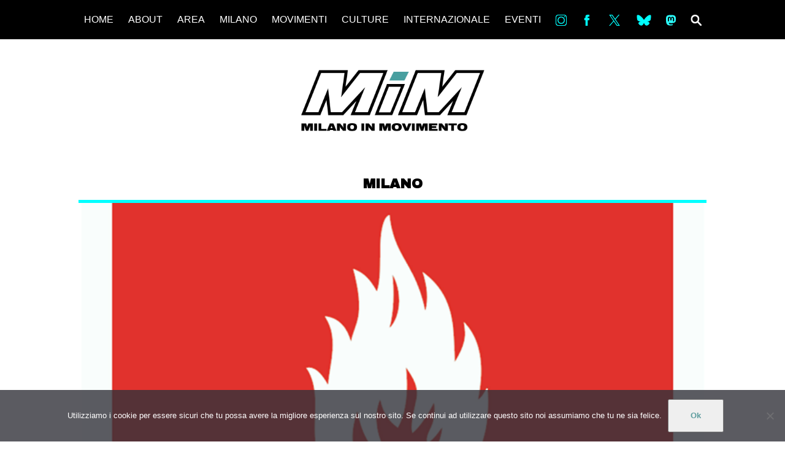

--- FILE ---
content_type: text/html; charset=UTF-8
request_url: https://milanoinmovimento.com/milano/8-anni-di-zam
body_size: 12810
content:
<!DOCTYPE html>
<html lang="it-IT" prefix="og: http://ogp.me/ns# article: http://ogp.me/ns/article#">
  <head>
    <meta charset="utf-8">
    <meta http-equiv="X-UA-Compatible" content="IE=edge">
    <meta name="viewport" content="width=device-width, initial-scale=1">
    <meta name="description" content="Informazioni e notizie dalla Milano che si muove &#8211; ogni giorno.">
    <link rel="shortcut icon" href="img/icona.png">
    <link href="https://fonts.googleapis.com/css?family=Archivo|Archivo+Black|Noto+Sans" rel="stylesheet">
    <link href="https://fonts.googleapis.com/css?family=Archivo:400,400i,500,500i,600,600i,700,700i" rel="stylesheet">
		<title>8 anni di ZAM &#8211; MilanoInMovimento</title>
<meta name='robots' content='max-image-preview:large' />
<link rel='dns-prefetch' href='//static.addtoany.com' />
<link rel='dns-prefetch' href='//fonts.googleapis.com' />
<link rel='dns-prefetch' href='//cdnjs.cloudflare.com' />
<link rel="alternate" type="application/rss+xml" title="MilanoInMovimento &raquo; Feed" href="https://milanoinmovimento.com/feed" />
<link rel="alternate" type="application/rss+xml" title="MilanoInMovimento &raquo; Feed dei commenti" href="https://milanoinmovimento.com/comments/feed" />
<link rel="alternate" type="application/rss+xml" title="MilanoInMovimento &raquo; 8 anni di ZAM Feed dei commenti" href="https://milanoinmovimento.com/milano/8-anni-di-zam/feed" />
<link rel="alternate" title="oEmbed (JSON)" type="application/json+oembed" href="https://milanoinmovimento.com/wp-json/oembed/1.0/embed?url=https%3A%2F%2Fmilanoinmovimento.com%2Fmilano%2F8-anni-di-zam" />
<link rel="alternate" title="oEmbed (XML)" type="text/xml+oembed" href="https://milanoinmovimento.com/wp-json/oembed/1.0/embed?url=https%3A%2F%2Fmilanoinmovimento.com%2Fmilano%2F8-anni-di-zam&#038;format=xml" />
<style id='wp-img-auto-sizes-contain-inline-css' type='text/css'>
img:is([sizes=auto i],[sizes^="auto," i]){contain-intrinsic-size:3000px 1500px}
/*# sourceURL=wp-img-auto-sizes-contain-inline-css */
</style>
<link rel='stylesheet' id='dashicons-css' href='https://milanoinmovimento.com/wp-includes/css/dashicons.min.css?ver=6.9' type='text/css' media='all' />
<link rel='stylesheet' id='menu-icons-extra-css' href='https://milanoinmovimento.com/wp-content/plugins/menu-icons/css/extra.min.css?ver=0.13.20' type='text/css' media='all' />
<style id='wp-emoji-styles-inline-css' type='text/css'>

	img.wp-smiley, img.emoji {
		display: inline !important;
		border: none !important;
		box-shadow: none !important;
		height: 1em !important;
		width: 1em !important;
		margin: 0 0.07em !important;
		vertical-align: -0.1em !important;
		background: none !important;
		padding: 0 !important;
	}
/*# sourceURL=wp-emoji-styles-inline-css */
</style>
<style id='wp-block-library-inline-css' type='text/css'>
:root{--wp-block-synced-color:#7a00df;--wp-block-synced-color--rgb:122,0,223;--wp-bound-block-color:var(--wp-block-synced-color);--wp-editor-canvas-background:#ddd;--wp-admin-theme-color:#007cba;--wp-admin-theme-color--rgb:0,124,186;--wp-admin-theme-color-darker-10:#006ba1;--wp-admin-theme-color-darker-10--rgb:0,107,160.5;--wp-admin-theme-color-darker-20:#005a87;--wp-admin-theme-color-darker-20--rgb:0,90,135;--wp-admin-border-width-focus:2px}@media (min-resolution:192dpi){:root{--wp-admin-border-width-focus:1.5px}}.wp-element-button{cursor:pointer}:root .has-very-light-gray-background-color{background-color:#eee}:root .has-very-dark-gray-background-color{background-color:#313131}:root .has-very-light-gray-color{color:#eee}:root .has-very-dark-gray-color{color:#313131}:root .has-vivid-green-cyan-to-vivid-cyan-blue-gradient-background{background:linear-gradient(135deg,#00d084,#0693e3)}:root .has-purple-crush-gradient-background{background:linear-gradient(135deg,#34e2e4,#4721fb 50%,#ab1dfe)}:root .has-hazy-dawn-gradient-background{background:linear-gradient(135deg,#faaca8,#dad0ec)}:root .has-subdued-olive-gradient-background{background:linear-gradient(135deg,#fafae1,#67a671)}:root .has-atomic-cream-gradient-background{background:linear-gradient(135deg,#fdd79a,#004a59)}:root .has-nightshade-gradient-background{background:linear-gradient(135deg,#330968,#31cdcf)}:root .has-midnight-gradient-background{background:linear-gradient(135deg,#020381,#2874fc)}:root{--wp--preset--font-size--normal:16px;--wp--preset--font-size--huge:42px}.has-regular-font-size{font-size:1em}.has-larger-font-size{font-size:2.625em}.has-normal-font-size{font-size:var(--wp--preset--font-size--normal)}.has-huge-font-size{font-size:var(--wp--preset--font-size--huge)}.has-text-align-center{text-align:center}.has-text-align-left{text-align:left}.has-text-align-right{text-align:right}.has-fit-text{white-space:nowrap!important}#end-resizable-editor-section{display:none}.aligncenter{clear:both}.items-justified-left{justify-content:flex-start}.items-justified-center{justify-content:center}.items-justified-right{justify-content:flex-end}.items-justified-space-between{justify-content:space-between}.screen-reader-text{border:0;clip-path:inset(50%);height:1px;margin:-1px;overflow:hidden;padding:0;position:absolute;width:1px;word-wrap:normal!important}.screen-reader-text:focus{background-color:#ddd;clip-path:none;color:#444;display:block;font-size:1em;height:auto;left:5px;line-height:normal;padding:15px 23px 14px;text-decoration:none;top:5px;width:auto;z-index:100000}html :where(.has-border-color){border-style:solid}html :where([style*=border-top-color]){border-top-style:solid}html :where([style*=border-right-color]){border-right-style:solid}html :where([style*=border-bottom-color]){border-bottom-style:solid}html :where([style*=border-left-color]){border-left-style:solid}html :where([style*=border-width]){border-style:solid}html :where([style*=border-top-width]){border-top-style:solid}html :where([style*=border-right-width]){border-right-style:solid}html :where([style*=border-bottom-width]){border-bottom-style:solid}html :where([style*=border-left-width]){border-left-style:solid}html :where(img[class*=wp-image-]){height:auto;max-width:100%}:where(figure){margin:0 0 1em}html :where(.is-position-sticky){--wp-admin--admin-bar--position-offset:var(--wp-admin--admin-bar--height,0px)}@media screen and (max-width:600px){html :where(.is-position-sticky){--wp-admin--admin-bar--position-offset:0px}}

/*# sourceURL=wp-block-library-inline-css */
</style><style id='global-styles-inline-css' type='text/css'>
:root{--wp--preset--aspect-ratio--square: 1;--wp--preset--aspect-ratio--4-3: 4/3;--wp--preset--aspect-ratio--3-4: 3/4;--wp--preset--aspect-ratio--3-2: 3/2;--wp--preset--aspect-ratio--2-3: 2/3;--wp--preset--aspect-ratio--16-9: 16/9;--wp--preset--aspect-ratio--9-16: 9/16;--wp--preset--color--black: #000000;--wp--preset--color--cyan-bluish-gray: #abb8c3;--wp--preset--color--white: #ffffff;--wp--preset--color--pale-pink: #f78da7;--wp--preset--color--vivid-red: #cf2e2e;--wp--preset--color--luminous-vivid-orange: #ff6900;--wp--preset--color--luminous-vivid-amber: #fcb900;--wp--preset--color--light-green-cyan: #7bdcb5;--wp--preset--color--vivid-green-cyan: #00d084;--wp--preset--color--pale-cyan-blue: #8ed1fc;--wp--preset--color--vivid-cyan-blue: #0693e3;--wp--preset--color--vivid-purple: #9b51e0;--wp--preset--gradient--vivid-cyan-blue-to-vivid-purple: linear-gradient(135deg,rgb(6,147,227) 0%,rgb(155,81,224) 100%);--wp--preset--gradient--light-green-cyan-to-vivid-green-cyan: linear-gradient(135deg,rgb(122,220,180) 0%,rgb(0,208,130) 100%);--wp--preset--gradient--luminous-vivid-amber-to-luminous-vivid-orange: linear-gradient(135deg,rgb(252,185,0) 0%,rgb(255,105,0) 100%);--wp--preset--gradient--luminous-vivid-orange-to-vivid-red: linear-gradient(135deg,rgb(255,105,0) 0%,rgb(207,46,46) 100%);--wp--preset--gradient--very-light-gray-to-cyan-bluish-gray: linear-gradient(135deg,rgb(238,238,238) 0%,rgb(169,184,195) 100%);--wp--preset--gradient--cool-to-warm-spectrum: linear-gradient(135deg,rgb(74,234,220) 0%,rgb(151,120,209) 20%,rgb(207,42,186) 40%,rgb(238,44,130) 60%,rgb(251,105,98) 80%,rgb(254,248,76) 100%);--wp--preset--gradient--blush-light-purple: linear-gradient(135deg,rgb(255,206,236) 0%,rgb(152,150,240) 100%);--wp--preset--gradient--blush-bordeaux: linear-gradient(135deg,rgb(254,205,165) 0%,rgb(254,45,45) 50%,rgb(107,0,62) 100%);--wp--preset--gradient--luminous-dusk: linear-gradient(135deg,rgb(255,203,112) 0%,rgb(199,81,192) 50%,rgb(65,88,208) 100%);--wp--preset--gradient--pale-ocean: linear-gradient(135deg,rgb(255,245,203) 0%,rgb(182,227,212) 50%,rgb(51,167,181) 100%);--wp--preset--gradient--electric-grass: linear-gradient(135deg,rgb(202,248,128) 0%,rgb(113,206,126) 100%);--wp--preset--gradient--midnight: linear-gradient(135deg,rgb(2,3,129) 0%,rgb(40,116,252) 100%);--wp--preset--font-size--small: 13px;--wp--preset--font-size--medium: 20px;--wp--preset--font-size--large: 36px;--wp--preset--font-size--x-large: 42px;--wp--preset--spacing--20: 0.44rem;--wp--preset--spacing--30: 0.67rem;--wp--preset--spacing--40: 1rem;--wp--preset--spacing--50: 1.5rem;--wp--preset--spacing--60: 2.25rem;--wp--preset--spacing--70: 3.38rem;--wp--preset--spacing--80: 5.06rem;--wp--preset--shadow--natural: 6px 6px 9px rgba(0, 0, 0, 0.2);--wp--preset--shadow--deep: 12px 12px 50px rgba(0, 0, 0, 0.4);--wp--preset--shadow--sharp: 6px 6px 0px rgba(0, 0, 0, 0.2);--wp--preset--shadow--outlined: 6px 6px 0px -3px rgb(255, 255, 255), 6px 6px rgb(0, 0, 0);--wp--preset--shadow--crisp: 6px 6px 0px rgb(0, 0, 0);}:where(.is-layout-flex){gap: 0.5em;}:where(.is-layout-grid){gap: 0.5em;}body .is-layout-flex{display: flex;}.is-layout-flex{flex-wrap: wrap;align-items: center;}.is-layout-flex > :is(*, div){margin: 0;}body .is-layout-grid{display: grid;}.is-layout-grid > :is(*, div){margin: 0;}:where(.wp-block-columns.is-layout-flex){gap: 2em;}:where(.wp-block-columns.is-layout-grid){gap: 2em;}:where(.wp-block-post-template.is-layout-flex){gap: 1.25em;}:where(.wp-block-post-template.is-layout-grid){gap: 1.25em;}.has-black-color{color: var(--wp--preset--color--black) !important;}.has-cyan-bluish-gray-color{color: var(--wp--preset--color--cyan-bluish-gray) !important;}.has-white-color{color: var(--wp--preset--color--white) !important;}.has-pale-pink-color{color: var(--wp--preset--color--pale-pink) !important;}.has-vivid-red-color{color: var(--wp--preset--color--vivid-red) !important;}.has-luminous-vivid-orange-color{color: var(--wp--preset--color--luminous-vivid-orange) !important;}.has-luminous-vivid-amber-color{color: var(--wp--preset--color--luminous-vivid-amber) !important;}.has-light-green-cyan-color{color: var(--wp--preset--color--light-green-cyan) !important;}.has-vivid-green-cyan-color{color: var(--wp--preset--color--vivid-green-cyan) !important;}.has-pale-cyan-blue-color{color: var(--wp--preset--color--pale-cyan-blue) !important;}.has-vivid-cyan-blue-color{color: var(--wp--preset--color--vivid-cyan-blue) !important;}.has-vivid-purple-color{color: var(--wp--preset--color--vivid-purple) !important;}.has-black-background-color{background-color: var(--wp--preset--color--black) !important;}.has-cyan-bluish-gray-background-color{background-color: var(--wp--preset--color--cyan-bluish-gray) !important;}.has-white-background-color{background-color: var(--wp--preset--color--white) !important;}.has-pale-pink-background-color{background-color: var(--wp--preset--color--pale-pink) !important;}.has-vivid-red-background-color{background-color: var(--wp--preset--color--vivid-red) !important;}.has-luminous-vivid-orange-background-color{background-color: var(--wp--preset--color--luminous-vivid-orange) !important;}.has-luminous-vivid-amber-background-color{background-color: var(--wp--preset--color--luminous-vivid-amber) !important;}.has-light-green-cyan-background-color{background-color: var(--wp--preset--color--light-green-cyan) !important;}.has-vivid-green-cyan-background-color{background-color: var(--wp--preset--color--vivid-green-cyan) !important;}.has-pale-cyan-blue-background-color{background-color: var(--wp--preset--color--pale-cyan-blue) !important;}.has-vivid-cyan-blue-background-color{background-color: var(--wp--preset--color--vivid-cyan-blue) !important;}.has-vivid-purple-background-color{background-color: var(--wp--preset--color--vivid-purple) !important;}.has-black-border-color{border-color: var(--wp--preset--color--black) !important;}.has-cyan-bluish-gray-border-color{border-color: var(--wp--preset--color--cyan-bluish-gray) !important;}.has-white-border-color{border-color: var(--wp--preset--color--white) !important;}.has-pale-pink-border-color{border-color: var(--wp--preset--color--pale-pink) !important;}.has-vivid-red-border-color{border-color: var(--wp--preset--color--vivid-red) !important;}.has-luminous-vivid-orange-border-color{border-color: var(--wp--preset--color--luminous-vivid-orange) !important;}.has-luminous-vivid-amber-border-color{border-color: var(--wp--preset--color--luminous-vivid-amber) !important;}.has-light-green-cyan-border-color{border-color: var(--wp--preset--color--light-green-cyan) !important;}.has-vivid-green-cyan-border-color{border-color: var(--wp--preset--color--vivid-green-cyan) !important;}.has-pale-cyan-blue-border-color{border-color: var(--wp--preset--color--pale-cyan-blue) !important;}.has-vivid-cyan-blue-border-color{border-color: var(--wp--preset--color--vivid-cyan-blue) !important;}.has-vivid-purple-border-color{border-color: var(--wp--preset--color--vivid-purple) !important;}.has-vivid-cyan-blue-to-vivid-purple-gradient-background{background: var(--wp--preset--gradient--vivid-cyan-blue-to-vivid-purple) !important;}.has-light-green-cyan-to-vivid-green-cyan-gradient-background{background: var(--wp--preset--gradient--light-green-cyan-to-vivid-green-cyan) !important;}.has-luminous-vivid-amber-to-luminous-vivid-orange-gradient-background{background: var(--wp--preset--gradient--luminous-vivid-amber-to-luminous-vivid-orange) !important;}.has-luminous-vivid-orange-to-vivid-red-gradient-background{background: var(--wp--preset--gradient--luminous-vivid-orange-to-vivid-red) !important;}.has-very-light-gray-to-cyan-bluish-gray-gradient-background{background: var(--wp--preset--gradient--very-light-gray-to-cyan-bluish-gray) !important;}.has-cool-to-warm-spectrum-gradient-background{background: var(--wp--preset--gradient--cool-to-warm-spectrum) !important;}.has-blush-light-purple-gradient-background{background: var(--wp--preset--gradient--blush-light-purple) !important;}.has-blush-bordeaux-gradient-background{background: var(--wp--preset--gradient--blush-bordeaux) !important;}.has-luminous-dusk-gradient-background{background: var(--wp--preset--gradient--luminous-dusk) !important;}.has-pale-ocean-gradient-background{background: var(--wp--preset--gradient--pale-ocean) !important;}.has-electric-grass-gradient-background{background: var(--wp--preset--gradient--electric-grass) !important;}.has-midnight-gradient-background{background: var(--wp--preset--gradient--midnight) !important;}.has-small-font-size{font-size: var(--wp--preset--font-size--small) !important;}.has-medium-font-size{font-size: var(--wp--preset--font-size--medium) !important;}.has-large-font-size{font-size: var(--wp--preset--font-size--large) !important;}.has-x-large-font-size{font-size: var(--wp--preset--font-size--x-large) !important;}
/*# sourceURL=global-styles-inline-css */
</style>

<style id='classic-theme-styles-inline-css' type='text/css'>
/*! This file is auto-generated */
.wp-block-button__link{color:#fff;background-color:#32373c;border-radius:9999px;box-shadow:none;text-decoration:none;padding:calc(.667em + 2px) calc(1.333em + 2px);font-size:1.125em}.wp-block-file__button{background:#32373c;color:#fff;text-decoration:none}
/*# sourceURL=/wp-includes/css/classic-themes.min.css */
</style>
<link rel='stylesheet' id='cookie-notice-front-css' href='https://milanoinmovimento.com/wp-content/plugins/cookie-notice/css/front.min.css?ver=2.5.11' type='text/css' media='all' />
<link rel='stylesheet' id='miotema-sourcesanspro-css' href='//fonts.googleapis.com/css?family=Source+Sans+Pro%3A300%2C400%2C700&#038;ver=6.9' type='text/css' media='all' />
<link rel='stylesheet' id='miotema-normalize-css' href='https://cdnjs.cloudflare.com/ajax/libs/normalize/4.2.0/normalize.min.css?ver=6.9' type='text/css' media='all' />
<link rel='stylesheet' id='miotema-css' href='https://milanoinmovimento.com/wp-content/themes/Mim/style.css?ver=6.9' type='text/css' media='all' />
<link rel='stylesheet' id='flexslider-css' href='https://milanoinmovimento.com/wp-content/themes/Mim/flexslider.css?ver=2.7.0' type='text/css' media='all' />
<link rel='stylesheet' id='addtoany-css' href='https://milanoinmovimento.com/wp-content/plugins/add-to-any/addtoany.min.css?ver=1.16' type='text/css' media='all' />
<style id='addtoany-inline-css' type='text/css'>
.addtoany_content{
	margin:0;
}
/*# sourceURL=addtoany-inline-css */
</style>
<script type="text/javascript" id="addtoany-core-js-before">
/* <![CDATA[ */
window.a2a_config=window.a2a_config||{};a2a_config.callbacks=[];a2a_config.overlays=[];a2a_config.templates={};a2a_localize = {
	Share: "Condividi",
	Save: "Salva",
	Subscribe: "Abbonati",
	Email: "Email",
	Bookmark: "Segnalibro",
	ShowAll: "espandi",
	ShowLess: "comprimi",
	FindServices: "Trova servizi",
	FindAnyServiceToAddTo: "Trova subito un servizio da aggiungere",
	PoweredBy: "Powered by",
	ShareViaEmail: "Condividi via email",
	SubscribeViaEmail: "Iscriviti via email",
	BookmarkInYourBrowser: "Aggiungi ai segnalibri",
	BookmarkInstructions: "Premi Ctrl+D o \u2318+D per mettere questa pagina nei preferiti",
	AddToYourFavorites: "Aggiungi ai favoriti",
	SendFromWebOrProgram: "Invia da qualsiasi indirizzo email o programma di posta elettronica",
	EmailProgram: "Programma di posta elettronica",
	More: "Di più&#8230;",
	ThanksForSharing: "Grazie per la condivisione!",
	ThanksForFollowing: "Thanks for following!"
};

a2a_config.icon_color="transparent,#00ffff";

//# sourceURL=addtoany-core-js-before
/* ]]> */
</script>
<script type="text/javascript" defer src="https://static.addtoany.com/menu/page.js" id="addtoany-core-js"></script>
<script type="text/javascript" src="https://milanoinmovimento.com/wp-includes/js/jquery/jquery.min.js?ver=3.7.1" id="jquery-core-js"></script>
<script type="text/javascript" src="https://milanoinmovimento.com/wp-includes/js/jquery/jquery-migrate.min.js?ver=3.4.1" id="jquery-migrate-js"></script>
<script type="text/javascript" defer src="https://milanoinmovimento.com/wp-content/plugins/add-to-any/addtoany.min.js?ver=1.1" id="addtoany-jquery-js"></script>
<script type="text/javascript" id="cookie-notice-front-js-before">
/* <![CDATA[ */
var cnArgs = {"ajaxUrl":"https:\/\/milanoinmovimento.com\/wp-admin\/admin-ajax.php","nonce":"509d34e6f2","hideEffect":"fade","position":"bottom","onScroll":false,"onScrollOffset":100,"onClick":false,"cookieName":"cookie_notice_accepted","cookieTime":2592000,"cookieTimeRejected":2592000,"globalCookie":false,"redirection":false,"cache":false,"revokeCookies":false,"revokeCookiesOpt":"automatic"};

//# sourceURL=cookie-notice-front-js-before
/* ]]> */
</script>
<script type="text/javascript" src="https://milanoinmovimento.com/wp-content/plugins/cookie-notice/js/front.min.js?ver=2.5.11" id="cookie-notice-front-js"></script>
<link rel="https://api.w.org/" href="https://milanoinmovimento.com/wp-json/" /><link rel="alternate" title="JSON" type="application/json" href="https://milanoinmovimento.com/wp-json/wp/v2/posts/66419" /><link rel="EditURI" type="application/rsd+xml" title="RSD" href="https://milanoinmovimento.com/xmlrpc.php?rsd" />
<meta name="generator" content="WordPress 6.9" />
<link rel="canonical" href="https://milanoinmovimento.com/milano/8-anni-di-zam" />
<link rel='shortlink' href='https://milanoinmovimento.com/?p=66419' />
<meta property="og:title" name="og:title" content="8 anni di ZAM" />
<meta property="og:type" name="og:type" content="article" />
<meta property="og:image" name="og:image" content="https://milanoinmovimento.com/wp-content/uploads/2019/01/50463156_984322175085102_6559558488660377600_n-600x412.png" />
<meta property="og:url" name="og:url" content="https://milanoinmovimento.com/milano/8-anni-di-zam" />
<meta property="og:description" name="og:description" content="Sono passati otto anni dal quel giorno in cui aprimmo i cancelli di via Olgiati. In questi anni abbiamo cercato di cambiare l&#039;esistente, di sovvertire lo spazio neo liberista e capitalista che questa società vuole imporci. Hanno provato a disgregare la materialità di un sogno con sgomberi, denunce e attacchi di svariato genere. L&#039;orizzonte però [...]" />
<meta property="og:locale" name="og:locale" content="it_IT" />
<meta property="og:site_name" name="og:site_name" content="MilanoInMovimento" />
<meta property="twitter:card" name="twitter:card" content="summary_large_image" />
<meta property="article:tag" name="article:tag" content="Compleanno" />
<meta property="article:tag" name="article:tag" content="quartiere" />
<meta property="article:tag" name="article:tag" content="territori" />
<meta property="article:tag" name="article:tag" content="zam" />
<meta property="article:tag" name="article:tag" content="zona autonoma milano" />
<meta property="article:tag" name="article:tag" content="zona sud" />
<meta property="article:section" name="article:section" content="MILANO" />
<meta property="article:published_time" name="article:published_time" content="2019-01-22T12:15:51+01:00" />
<meta property="article:modified_time" name="article:modified_time" content="2019-01-22T12:23:12+01:00" />
<meta property="article:author" name="article:author" content="https://milanoinmovimento.com/author/admin" />
<meta property="article:author" name="article:author" content="https://www.facebook.com/pages/Milano-InMovimento/148500741950531?ref=hl" />
<link rel="icon" href="https://milanoinmovimento.com/wp-content/uploads/2018/06/cropped-logo-01-32x32.png" sizes="32x32" />
<link rel="icon" href="https://milanoinmovimento.com/wp-content/uploads/2018/06/cropped-logo-01-192x192.png" sizes="192x192" />
<link rel="apple-touch-icon" href="https://milanoinmovimento.com/wp-content/uploads/2018/06/cropped-logo-01-180x180.png" />
<meta name="msapplication-TileImage" content="https://milanoinmovimento.com/wp-content/uploads/2018/06/cropped-logo-01-270x270.png" />
		<style type="text/css" id="wp-custom-css">
			
/* Author: netico
 * Date: 04-10-2022
 * 
 * Custom CSS code
 */

.cn-button {
	color: #5e9d9f;
	font-weight: bolder;
}

.giustificato {
  text-align: justify;
  hyphens: auto;   
  text-align-last: left;
}
		</style>
		  </head>
  <body class="wp-singular post-template-default single single-post postid-66419 single-format-standard wp-theme-Mim cookies-not-set">
<div class="container clearfix">

    <header class="header clearfix">
      <img class="logo" src="https://milanoinmovimento.com/wp-content/themes/Mim/img/logo2.png"/>
      <a href="#" class="header__icon-bar"><span></span><span></span><span></span></a>
      <ul id="menu-mim-menu" class="header__menu"><li id="menu-item-60362" class="menu-item menu-item-type-custom menu-item-object-custom menu-item-60362"><a href="http://www.milanoinmovimento.com">HOME</a></li>
<li id="menu-item-60383" class="menu-item menu-item-type-post_type menu-item-object-page menu-item-60383"><a href="https://milanoinmovimento.com/chi-siamo">ABOUT</a></li>
<li id="menu-item-60540" class="menu-item menu-item-type-custom menu-item-object-custom menu-item-has-children menu-item-60540"><a>AREA</a>
<ul class="sub-menu">
	<li id="menu-item-93953" class="menu-item menu-item-type-custom menu-item-object-custom menu-item-93953"><a href="https://www.facebook.com/collettivo.degenerazione">DEGENERAZIONE</a></li>
	<li id="menu-item-107151" class="menu-item menu-item-type-custom menu-item-object-custom menu-item-107151"><a href="https://www.instagram.com/gazafreestylefestival/">GAZA FREESTYLE</a></li>
	<li id="menu-item-60535" class="menu-item menu-item-type-custom menu-item-object-custom menu-item-60535"><a href="https://www.facebook.com/lambrettamilano/">CSOA LAMBRETTA</a></li>
	<li id="menu-item-107150" class="menu-item menu-item-type-custom menu-item-object-custom menu-item-107150"><a href="https://www.instagram.com/mutuosoccorsomilano_aps/">MSM</a></li>
	<li id="menu-item-60534" class="menu-item menu-item-type-custom menu-item-object-custom menu-item-60534"><a href="https://www.facebook.com/Studenti-Tsunami-103598877985213/">STUDENTI TSUNAMI</a></li>
	<li id="menu-item-60538" class="menu-item menu-item-type-custom menu-item-object-custom menu-item-60538"><a href="https://www.facebook.com/collettivo.zam/">ZAM</a></li>
</ul>
</li>
<li id="menu-item-60377" class="menu-item menu-item-type-taxonomy menu-item-object-category current-post-ancestor current-menu-parent current-post-parent menu-item-has-children menu-item-60377"><a href="https://milanoinmovimento.com/category/milano">MILANO</a>
<ul class="sub-menu">
	<li id="menu-item-60378" class="menu-item menu-item-type-taxonomy menu-item-object-category menu-item-60378"><a href="https://milanoinmovimento.com/category/milano/mobilitazioni">MOBILITAZIONI</a></li>
	<li id="menu-item-60379" class="menu-item menu-item-type-taxonomy menu-item-object-category menu-item-60379"><a href="https://milanoinmovimento.com/category/milano/spazi-milano">SPAZI</a></li>
	<li id="menu-item-60417" class="menu-item menu-item-type-taxonomy menu-item-object-category menu-item-60417"><a href="https://milanoinmovimento.com/category/milano/sportpopolare-milano">SPORT POPOLARE</a></li>
</ul>
</li>
<li id="menu-item-60380" class="menu-item menu-item-type-taxonomy menu-item-object-category menu-item-has-children menu-item-60380"><a href="https://milanoinmovimento.com/category/movimenti">MOVIMENTI</a>
<ul class="sub-menu">
	<li id="menu-item-60523" class="menu-item menu-item-type-taxonomy menu-item-object-category menu-item-60523"><a href="https://milanoinmovimento.com/category/movimenti/lotteterritoriali">AMBIENTE</a></li>
	<li id="menu-item-60519" class="menu-item menu-item-type-taxonomy menu-item-object-category menu-item-60519"><a href="https://milanoinmovimento.com/category/movimenti/antifascismo">ANTIFASCISMO</a></li>
	<li id="menu-item-60521" class="menu-item menu-item-type-taxonomy menu-item-object-category menu-item-60521"><a href="https://milanoinmovimento.com/category/movimenti/diritto-allabitare">DIRITTO ALL&#8217;ABITARE</a></li>
	<li id="menu-item-60522" class="menu-item menu-item-type-taxonomy menu-item-object-category menu-item-60522"><a href="https://milanoinmovimento.com/category/movimenti/generi">GENERI</a></li>
	<li id="menu-item-60520" class="menu-item menu-item-type-taxonomy menu-item-object-category menu-item-60520"><a href="https://milanoinmovimento.com/category/movimenti/migranti">MIGRAZIONI</a></li>
	<li id="menu-item-60524" class="menu-item menu-item-type-taxonomy menu-item-object-category menu-item-60524"><a href="https://milanoinmovimento.com/category/movimenti/precariato">PRECARIATO</a></li>
	<li id="menu-item-68274" class="menu-item menu-item-type-taxonomy menu-item-object-category menu-item-68274"><a href="https://milanoinmovimento.com/category/movimenti/abusi-in-divisa">REPRESSIONE</a></li>
	<li id="menu-item-60518" class="menu-item menu-item-type-taxonomy menu-item-object-category menu-item-60518"><a href="https://milanoinmovimento.com/category/studenti">STUDENTI</a></li>
</ul>
</li>
<li id="menu-item-60364" class="menu-item menu-item-type-taxonomy menu-item-object-category menu-item-has-children menu-item-60364"><a href="https://milanoinmovimento.com/category/culture">CULTURE</a>
<ul class="sub-menu">
	<li id="menu-item-60365" class="menu-item menu-item-type-taxonomy menu-item-object-category menu-item-60365"><a href="https://milanoinmovimento.com/category/culture/arte">ARTE</a></li>
	<li id="menu-item-60366" class="menu-item menu-item-type-taxonomy menu-item-object-category menu-item-60366"><a href="https://milanoinmovimento.com/category/culture/cinema">CINEMA</a></li>
	<li id="menu-item-60367" class="menu-item menu-item-type-taxonomy menu-item-object-category menu-item-60367"><a href="https://milanoinmovimento.com/category/culture/manifesti">MANIFESTI</a></li>
	<li id="menu-item-60368" class="menu-item menu-item-type-taxonomy menu-item-object-category menu-item-60368"><a href="https://milanoinmovimento.com/category/culture/musica">MUSICA</a></li>
	<li id="menu-item-60369" class="menu-item menu-item-type-taxonomy menu-item-object-category menu-item-60369"><a href="https://milanoinmovimento.com/category/culture/recensioni">RECENSIONI</a></li>
</ul>
</li>
<li id="menu-item-60370" class="menu-item menu-item-type-taxonomy menu-item-object-category menu-item-has-children menu-item-60370"><a href="https://milanoinmovimento.com/category/internazionale">INTERNAZIONALE</a>
<ul class="sub-menu">
	<li id="menu-item-60371" class="menu-item menu-item-type-taxonomy menu-item-object-category menu-item-60371"><a href="https://milanoinmovimento.com/category/internazionale/africa">AFRICA</a></li>
	<li id="menu-item-60372" class="menu-item menu-item-type-taxonomy menu-item-object-category menu-item-60372"><a href="https://milanoinmovimento.com/category/internazionale/americhe">AMERICHE</a></li>
	<li id="menu-item-60373" class="menu-item menu-item-type-taxonomy menu-item-object-category menu-item-60373"><a href="https://milanoinmovimento.com/category/internazionale/estremooriente">ESTREMO ORIENTE</a></li>
	<li id="menu-item-60374" class="menu-item menu-item-type-taxonomy menu-item-object-category menu-item-60374"><a href="https://milanoinmovimento.com/category/internazionale/europa">EUROPA</a></li>
	<li id="menu-item-60375" class="menu-item menu-item-type-taxonomy menu-item-object-category menu-item-60375"><a href="https://milanoinmovimento.com/category/internazionale/mediooriente">MEDIO ORIENTE</a></li>
	<li id="menu-item-60376" class="menu-item menu-item-type-taxonomy menu-item-object-category menu-item-60376"><a href="https://milanoinmovimento.com/category/internazionale/mondo">MONDO</a></li>
</ul>
</li>
<li id="menu-item-60381" class="menu-item menu-item-type-taxonomy menu-item-object-category menu-item-60381"><a href="https://milanoinmovimento.com/category/eventi">EVENTI</a></li>
<li id="menu-item-60427" class="menu-item menu-item-type-custom menu-item-object-custom menu-item-60427"><a target="_blank" href="https://www.instagram.com/milanoinmovimento/"><img width="30" height="30" src="https://milanoinmovimento.com/wp-content/uploads/2018/06/in.png" class="_mi _image" alt="" aria-hidden="true" decoding="async" /><span class="visuallyhidden">in</span></a></li>
<li id="menu-item-60386" class="menu-item menu-item-type-custom menu-item-object-custom menu-item-60386"><a target="_blank" href="https://www.facebook.com/Milano-InMovimento-148500741950531/"><img width="30" height="30" src="https://milanoinmovimento.com/wp-content/uploads/2018/06/fb.png" class="_mi _image" alt="" aria-hidden="true" decoding="async" /><span class="visuallyhidden">Fb</span></a></li>
<li id="menu-item-60428" class="menu-item menu-item-type-custom menu-item-object-custom menu-item-60428"><a target="_blank" href="https://twitter.com/milinmov"><img src="https://milanoinmovimento.com/wp-content/uploads/2025/01/logo.svg" class="_mi _svg" aria-hidden="true" alt="" width="1200" height="1227" style="width:1.5em;"/><span class="visuallyhidden">tw</span></a></li>
<li id="menu-item-108159" class="menu-item menu-item-type-custom menu-item-object-custom menu-item-108159"><a target="_blank" href="https://bsky.app/profile/milanoinmovimento.bsky.social"><img src="https://milanoinmovimento.com/wp-content/uploads/2025/01/Bluesky_Logo.svg" class="_mi _svg" aria-hidden="true" alt="" width="600" height="530" style="width:1.5em;"/><span class="visuallyhidden">bsky</span></a></li>
<li id="menu-item-68266" class="menu-item menu-item-type-custom menu-item-object-custom menu-item-68266"><a target="_blank" href="https://mastodon.bida.im/@MilInMov"><img src="https://milanoinmovimento.com/wp-content/uploads/2018/11/Mastodon_Mim.svg" class="_mi _svg" aria-hidden="true" alt=""00/><span class="visuallyhidden">ms</span></a></li>
<li id="menu-item-60438" class="menu-item menu-item-type-post_type menu-item-object-page menu-item-60438"><a href="https://milanoinmovimento.com/search-3"><img width="27" height="26" src="https://milanoinmovimento.com/wp-content/uploads/2018/06/search.png" class="_mi _image" alt="" aria-hidden="true" decoding="async" /><span class="visuallyhidden">SEARCH</span></a></li>
</ul>    </header>

    <h1 class="main-title"><img id="topL" src="https://milanoinmovimento.com/wp-content/themes/Mim/img/logo.png"/></h1>

<div class="content">

	
		<article id="post-66419" class="post-66419 post type-post status-publish format-standard has-post-thumbnail hentry category-milano tag-compleanno tag-quartiere tag-territori-2 tag-zam tag-zona-autonoma-milano tag-zona-sud">
			<h1><a href="https://milanoinmovimento.com/category/milano" rel="category tag">MILANO</a></h1>
			<div class="post-img">
			  <img width="678" height="466" src="https://milanoinmovimento.com/wp-content/uploads/2019/01/50463156_984322175085102_6559558488660377600_n.png" class="img-res wp-post-image" alt="8 anni di ZAM" decoding="async" fetchpriority="high" srcset="https://milanoinmovimento.com/wp-content/uploads/2019/01/50463156_984322175085102_6559558488660377600_n.png 678w, https://milanoinmovimento.com/wp-content/uploads/2019/01/50463156_984322175085102_6559558488660377600_n-300x206.png 300w, https://milanoinmovimento.com/wp-content/uploads/2019/01/50463156_984322175085102_6559558488660377600_n-600x412.png 600w" sizes="(max-width: 678px) 100vw, 678px" />			</div>

			<p class='data'> 22 Gen , 2019</p>
			<div class="post-content">
			<h1 class="content__title">8 anni di ZAM</h1>
			<p style="text-align: justify;">Sono passati otto anni dal quel giorno in cui aprimmo i cancelli di via Olgiati.</p>
<p style="text-align: justify;">In questi anni abbiamo cercato di cambiare l&#8217;esistente, di sovvertire lo spazio neo liberista e capitalista che questa società vuole imporci.</p>
<p style="text-align: justify;">Hanno provato a disgregare la materialità di un sogno con sgomberi, denunce e attacchi di svariato genere.</p>
<div class="text_exposed_show">
<p style="text-align: justify;">L&#8217;orizzonte però è ancora nitido, e il nostro desiderio di nuovi paesaggi urbani non è ancora sopito.</p>
<p style="text-align: justify;">Nel tempo abbiamo provato a porci delle domande.</p>
<p style="text-align: justify;">Continuiamo senza sosta a immaginare e praticare una delle risposte possibili:</p>
<p style="text-align: justify;">la rivoluzione comunitaria.</p>
<p style="text-align: justify;"><a href="http://www.zam-milano.it/" target="_blank" rel="noopener"><strong>Zona Autonoma Milano</strong></a></p>
<p><strong>Il programma</strong></p>
<p><strong>2011-2019</strong></p>
<p><strong>Festeggia con noi questi otto anni</strong></p>
<p><a href="https://www.facebook.com/events/361309784424794/" target="_blank" rel="noopener">25.1.2019 dalle 22_SWING A LING &#8220;Dub Plate edition&#8221;</a></p>
<p><a href="https://www.facebook.com/events/1105580509620873/" target="_blank" rel="noopener">26.1.2019 dalle 22_Basstard vol.IV</a></p>
<p><a href="https://www.facebook.com/events/1991098550981260/" target="_blank" rel="noopener">27.1.2019 dalle 15_Giornata Aperta</a></p>
<p><a href="https://www.facebook.com/events/393039618135085/" target="_blank" rel="noopener">27.1.2019 dalle 17_Saperi autogestiti</a></p>
<hr />
</div>
<p>&nbsp;</p>
<p><a href="http://www.zam-milano.it/zona-autonoma-milano_8-anni/" target="_blank" rel="noopener">Indice di persistenza livello 1</a></p>
<div class="text_exposed_show">
<p style="text-align: right;"><em>&#8220;in modo intuitivo la gente sta cominciando a dare forma a proprie istituzioni per esprimersi nell&#8217;ambito pubblico, e lo fa con tale ostinazione che è facile prevedere come la politica localista sia destinata a diventare una forza irrefrenabile. Oltretutto la natura, spesso effimera di molte di queste istituzioni e organizzazioni di base non va letta come indice di insuccesso ma al contrario come indice di persistenza&#8221;</em></p>
<p style="text-align: right;"><strong>Murray Bookchin</strong></p>
<p style="text-align: justify;">Ci sono molti interrogativi nel poter immaginare un sistema che proponga un alternativa reale, partendo anche dalla non-volontà di confluire o in un sistema capitalistico classico e nemmeno rifugiarsi in un sistema municipale chiuso, dove non esiste dialogo tra i vari soggetti e dove il federalismo viene utilizzato come motore di esclusioni razziste e xenofobe.</p>
<p style="text-align: justify;">Come far si che questa apparente uniformità di persistenze locali costruisca un soggetto in grado di non divenire stato ma bensì di riappropriarsi del proprio auto governo?</p>
<p style="text-align: justify;">Come costruiamo un meccanismo che non sia localista ma che preveda un interazione molto più ampia? Come far si che la politica e la sovranità possano tornare nelle assemblee cittadine?</p>
<p style="text-align: justify;">A tutti questi interrogativi non abbiamo la presunzione di dare una risposta certa, ma proveremo a costruire una narrazione che ci indichi quale potrebbe essere la via più giusta, partendo proprio dai territori in cui lottiamo quotidianamente.</p>
<figure class="video-container"><iframe title="Zam Olgiati Remix" width="500" height="281" src="https://www.youtube.com/embed/tUUpgVSRbeM?feature=oembed" frameborder="0" allow="accelerometer; autoplay; clipboard-write; encrypted-media; gyroscope; picture-in-picture; web-share" referrerpolicy="strict-origin-when-cross-origin" allowfullscreen></iframe></figure>
<p>&#8212;-</p>
<figure class="video-container"><iframe title="ZAM - 7 anni di lotta e passione" width="500" height="281" src="https://www.youtube.com/embed/kxIT2EsO38A?feature=oembed" frameborder="0" allow="accelerometer; autoplay; clipboard-write; encrypted-media; gyroscope; picture-in-picture; web-share" referrerpolicy="strict-origin-when-cross-origin" allowfullscreen></iframe></figure>
<p>&nbsp;</p>
</div>
<div class="addtoany_share_save_container addtoany_content addtoany_content_bottom"><div class="a2a_kit a2a_kit_size_32 addtoany_list" data-a2a-url="https://milanoinmovimento.com/milano/8-anni-di-zam" data-a2a-title="8 anni di ZAM"><a class="a2a_button_mastodon" href="https://www.addtoany.com/add_to/mastodon?linkurl=https%3A%2F%2Fmilanoinmovimento.com%2Fmilano%2F8-anni-di-zam&amp;linkname=8%20anni%20di%20ZAM" title="Mastodon" rel="nofollow noopener" target="_blank"></a><a class="a2a_button_facebook" href="https://www.addtoany.com/add_to/facebook?linkurl=https%3A%2F%2Fmilanoinmovimento.com%2Fmilano%2F8-anni-di-zam&amp;linkname=8%20anni%20di%20ZAM" title="Facebook" rel="nofollow noopener" target="_blank"></a><a class="a2a_button_bluesky" href="https://www.addtoany.com/add_to/bluesky?linkurl=https%3A%2F%2Fmilanoinmovimento.com%2Fmilano%2F8-anni-di-zam&amp;linkname=8%20anni%20di%20ZAM" title="Bluesky" rel="nofollow noopener" target="_blank"></a></div></div>
							<p class="tag"> <small> <strong>Tag: </strong>  </small> <br/> <a href="https://milanoinmovimento.com/tag/compleanno" rel="tag">Compleanno</a> <a href="https://milanoinmovimento.com/tag/quartiere" rel="tag">quartiere</a> <a href="https://milanoinmovimento.com/tag/territori-2" rel="tag">territori</a> <a href="https://milanoinmovimento.com/tag/zam" rel="tag">zam</a> <a href="https://milanoinmovimento.com/tag/zona-autonoma-milano" rel="tag">zona autonoma milano</a> <a href="https://milanoinmovimento.com/tag/zona-sud" rel="tag">zona sud</a></p>
			
			<div class="comments">
				
<!-- You can start editing here. -->


			<!-- If comments are open, but there are no comments. -->

	
	<div id="respond" class="comment-respond">
		<h3 id="reply-title" class="comment-reply-title">Lascia un commento <small><a rel="nofollow" id="cancel-comment-reply-link" href="/milano/8-anni-di-zam#respond" style="display:none;">Annulla risposta</a></small></h3><form action="https://milanoinmovimento.com/wp-comments-post.php" method="post" id="commentform" class="comment-form"><p class="comment-notes"><span id="email-notes">Il tuo indirizzo email non sarà pubblicato.</span> <span class="required-field-message">I campi obbligatori sono contrassegnati <span class="required">*</span></span></p><p class="comment-form-comment"><label for="comment">Commento <span class="required">*</span></label> <textarea autocomplete="new-password"  id="dc3a9eb52f"  name="dc3a9eb52f"   cols="45" rows="8" maxlength="65525" required="required"></textarea><textarea id="comment" aria-label="hp-comment" aria-hidden="true" name="comment" autocomplete="new-password" style="padding:0 !important;clip:rect(1px, 1px, 1px, 1px) !important;position:absolute !important;white-space:nowrap !important;height:1px !important;width:1px !important;overflow:hidden !important;" tabindex="-1"></textarea><script data-noptimize>document.getElementById("comment").setAttribute( "id", "a50cbb5f9c828e933f6b6ca66d5c0bdd" );document.getElementById("dc3a9eb52f").setAttribute( "id", "comment" );</script></p><p class="comment-form-author"><label for="author">Nome <span class="required">*</span></label> <input id="author" name="author" type="text" value="" size="30" maxlength="245" autocomplete="name" required="required" /></p>
<p class="comment-form-email"><label for="email">Email <span class="required">*</span></label> <input id="email" name="email" type="text" value="" size="30" maxlength="100" aria-describedby="email-notes" autocomplete="email" required="required" /></p>
<p class="comment-form-url"><label for="url">Sito web</label> <input id="url" name="url" type="text" value="" size="30" maxlength="200" autocomplete="url" /></p>
<p class="form-submit"><input name="submit" type="submit" id="submit" class="submit" value="Invia commento" /> <input type='hidden' name='comment_post_ID' value='66419' id='comment_post_ID' />
<input type='hidden' name='comment_parent' id='comment_parent' value='0' />
</p></form>	</div><!-- #respond -->
				</div>
		</div>

		</article>

		
</div>


	<div class="clearfix"></div>

	<footer>
		<ul class="footer-cont">

		<li class="logo-footer">
		<img class="logo-footer" src="https://milanoinmovimento.com/wp-content/themes/Mim/img/logofooter.png"/>

			<a rel="license" href="http://creativecommons.org/licenses/by-nc-sa/2.5/">
				<img alt="Creative Commons License" style="border-width:0" src="https://i.creativecommons.org/l/by-nc-sa/2.5/80x15.png" />
			</a><br/><h2><a rel="license" href="http://creativecommons.org/licenses/by-nc-sa/2.5/">
				Creative Commons Attribution-NonCommercial-ShareAlike 2.5 Generic License.</a></h2>
		</li>
		<li class="contatti">
			<h1>CONTATTI:</h1>
			<a title="Email" href="mailto:milanoinmovimento@gmail.com">milanoinmovimento@gmail.com</a>
		</li>
		<li class="menu-social">
		<h1>SEGUICI SU:</h1>
		<a href="https://www.facebook.com/Milano-InMovimento-148500741950531/" target="_blank"><img src="https://milanoinmovimento.com/wp-content/themes/Mim/img/fb.png"></img></a>
		<a href="https://www.instagram.com/milanoinmovimento" target="_blank"><img src="https://milanoinmovimento.com/wp-content/themes/Mim/img/in.png"></img></a>
		<a href="https://twitter.com/milinmov" target="_blank"><img src="https://milanoinmovimento.com/wp-content/themes/Mim/img/tw.png"></img></a>
		<a href="https://bsky.app/profile/milanoinmovimento.bsky.social" target="_blank"><img style="width: 24px !important" src="https://milanoinmovimento.com/wp-content/uploads/2025/01/Bluesky_Logo.svg"></img></a>
		<a href="https://mastodon.bida.im/@MilInMov" target="_blank"><img src="https://milanoinmovimento.com/wp-content/uploads/2018/11/Mastodon_Mim.svg"></img></a>
		</li>
	</ul>
	<div style="background-color: black; color: white; padding-bottom: 1em; font-size: 12pt !important; text-align: center; width: 340px; margin: auto;">
		Sito ospitato sulla piattaforma
		<a style="font-size: 12pt !important; text-decoration: none; font-weight: bolder; color: aliceblue" href="https://midala.net" target="_blank">Midala</a>
		<img style="float: right;" src="https://www.midala.net/vector/midala-star-white.svg" width="24" height="24">
	</div>
	</footer>

</div><!--/ .container -->
	
	<script type="speculationrules">
{"prefetch":[{"source":"document","where":{"and":[{"href_matches":"/*"},{"not":{"href_matches":["/wp-*.php","/wp-admin/*","/wp-content/uploads/*","/wp-content/*","/wp-content/plugins/*","/wp-content/themes/Mim/*","/*\\?(.+)"]}},{"not":{"selector_matches":"a[rel~=\"nofollow\"]"}},{"not":{"selector_matches":".no-prefetch, .no-prefetch a"}}]},"eagerness":"conservative"}]}
</script>
<!-- Matomo -->
<script>
  var _paq = window._paq = window._paq || [];
  /* tracker methods like "setCustomDimension" should be called before "trackPageView" */
  _paq.push(['trackPageView']);
  _paq.push(['enableLinkTracking']);
  (function() {
    var u="https://stats.midala.net/";
    _paq.push(['setTrackerUrl', u+'matomo.php']);
    _paq.push(['setSiteId', '17']);
    var d=document, g=d.createElement('script'), s=d.getElementsByTagName('script')[0];
    g.async=true; g.src=u+'matomo.js'; s.parentNode.insertBefore(g,s);
  })();
</script>
<!-- End Matomo Code -->
<script type="text/javascript" src="https://milanoinmovimento.com/wp-content/themes/Mim/js/scripts.js?ver=6.9" id="miotema-scripts-js"></script>
<script type="text/javascript" src="https://milanoinmovimento.com/wp-content/themes/Mim/js/jquery.flexslider-min.js?ver=2.7.0" id="flexslider-js"></script>
<script id="wp-emoji-settings" type="application/json">
{"baseUrl":"https://s.w.org/images/core/emoji/17.0.2/72x72/","ext":".png","svgUrl":"https://s.w.org/images/core/emoji/17.0.2/svg/","svgExt":".svg","source":{"concatemoji":"https://milanoinmovimento.com/wp-includes/js/wp-emoji-release.min.js?ver=6.9"}}
</script>
<script type="module">
/* <![CDATA[ */
/*! This file is auto-generated */
const a=JSON.parse(document.getElementById("wp-emoji-settings").textContent),o=(window._wpemojiSettings=a,"wpEmojiSettingsSupports"),s=["flag","emoji"];function i(e){try{var t={supportTests:e,timestamp:(new Date).valueOf()};sessionStorage.setItem(o,JSON.stringify(t))}catch(e){}}function c(e,t,n){e.clearRect(0,0,e.canvas.width,e.canvas.height),e.fillText(t,0,0);t=new Uint32Array(e.getImageData(0,0,e.canvas.width,e.canvas.height).data);e.clearRect(0,0,e.canvas.width,e.canvas.height),e.fillText(n,0,0);const a=new Uint32Array(e.getImageData(0,0,e.canvas.width,e.canvas.height).data);return t.every((e,t)=>e===a[t])}function p(e,t){e.clearRect(0,0,e.canvas.width,e.canvas.height),e.fillText(t,0,0);var n=e.getImageData(16,16,1,1);for(let e=0;e<n.data.length;e++)if(0!==n.data[e])return!1;return!0}function u(e,t,n,a){switch(t){case"flag":return n(e,"\ud83c\udff3\ufe0f\u200d\u26a7\ufe0f","\ud83c\udff3\ufe0f\u200b\u26a7\ufe0f")?!1:!n(e,"\ud83c\udde8\ud83c\uddf6","\ud83c\udde8\u200b\ud83c\uddf6")&&!n(e,"\ud83c\udff4\udb40\udc67\udb40\udc62\udb40\udc65\udb40\udc6e\udb40\udc67\udb40\udc7f","\ud83c\udff4\u200b\udb40\udc67\u200b\udb40\udc62\u200b\udb40\udc65\u200b\udb40\udc6e\u200b\udb40\udc67\u200b\udb40\udc7f");case"emoji":return!a(e,"\ud83e\u1fac8")}return!1}function f(e,t,n,a){let r;const o=(r="undefined"!=typeof WorkerGlobalScope&&self instanceof WorkerGlobalScope?new OffscreenCanvas(300,150):document.createElement("canvas")).getContext("2d",{willReadFrequently:!0}),s=(o.textBaseline="top",o.font="600 32px Arial",{});return e.forEach(e=>{s[e]=t(o,e,n,a)}),s}function r(e){var t=document.createElement("script");t.src=e,t.defer=!0,document.head.appendChild(t)}a.supports={everything:!0,everythingExceptFlag:!0},new Promise(t=>{let n=function(){try{var e=JSON.parse(sessionStorage.getItem(o));if("object"==typeof e&&"number"==typeof e.timestamp&&(new Date).valueOf()<e.timestamp+604800&&"object"==typeof e.supportTests)return e.supportTests}catch(e){}return null}();if(!n){if("undefined"!=typeof Worker&&"undefined"!=typeof OffscreenCanvas&&"undefined"!=typeof URL&&URL.createObjectURL&&"undefined"!=typeof Blob)try{var e="postMessage("+f.toString()+"("+[JSON.stringify(s),u.toString(),c.toString(),p.toString()].join(",")+"));",a=new Blob([e],{type:"text/javascript"});const r=new Worker(URL.createObjectURL(a),{name:"wpTestEmojiSupports"});return void(r.onmessage=e=>{i(n=e.data),r.terminate(),t(n)})}catch(e){}i(n=f(s,u,c,p))}t(n)}).then(e=>{for(const n in e)a.supports[n]=e[n],a.supports.everything=a.supports.everything&&a.supports[n],"flag"!==n&&(a.supports.everythingExceptFlag=a.supports.everythingExceptFlag&&a.supports[n]);var t;a.supports.everythingExceptFlag=a.supports.everythingExceptFlag&&!a.supports.flag,a.supports.everything||((t=a.source||{}).concatemoji?r(t.concatemoji):t.wpemoji&&t.twemoji&&(r(t.twemoji),r(t.wpemoji)))});
//# sourceURL=https://milanoinmovimento.com/wp-includes/js/wp-emoji-loader.min.js
/* ]]> */
</script>

		<!-- Cookie Notice plugin v2.5.11 by Hu-manity.co https://hu-manity.co/ -->
		<div id="cookie-notice" role="dialog" class="cookie-notice-hidden cookie-revoke-hidden cn-position-bottom" aria-label="Cookie Notice" style="background-color: rgba(50,50,58,0.8);"><div class="cookie-notice-container" style="color: #fff"><span id="cn-notice-text" class="cn-text-container">Utilizziamo i cookie per essere sicuri che tu possa avere la migliore esperienza sul nostro sito. Se continui ad utilizzare questo sito noi assumiamo che tu ne sia felice.</span><span id="cn-notice-buttons" class="cn-buttons-container"><button id="cn-accept-cookie" data-cookie-set="accept" class="cn-set-cookie cn-button cn-button-custom cookie-notice-visible cookie-notice-container cn-notice-buttons cn-buttons-container cn-accept-cookie cn-set-cookie cn-button cn-button-custom" aria-label="Ok">Ok</button></span><button type="button" id="cn-close-notice" data-cookie-set="accept" class="cn-close-icon" aria-label="No"></button></div>
			
		</div>
		<!-- / Cookie Notice plugin -->

</body>
</html>


--- FILE ---
content_type: text/css
request_url: https://milanoinmovimento.com/wp-content/themes/Mim/style.css?ver=6.9
body_size: 5072
content:
/*
Theme Name: 	Mio Tema
Description: 	Responsive WordPress Theme based on Boostrap and Font Awesome.
Version:     	1.0.0
Author:       Alice Invernici,Ivan Franzese
Author URI:
Site:
Text Domain: 	MiM
Domain Path: 	/languages
Tags:        	grid-layout, blog, custom-menu, featured-images, right-sidebar
License:    	GNU General Public License v3.0
License URI:	http://www.gnu.org/licenses/gpl-3.0.html
*/

body, html{background: #fff;font-size: 16px; line-height: 24px;overflow-x:hidden; }



/*--------------------------
General
--------------------------*/

hr{border:none; border-bottom: 1px solid #ddd}

/* form  */
input{border: 1px solid #ddd}
input[type="submit"]{background: #333; color:#fff; border:none;width:70px;}
input, textarea, select, button {
  width : 150px;
  margin: 0;
  -webkit-box-sizing: border-box; /* For legacy WebKit based browsers */
     -moz-box-sizing: border-box; /* For legacy (Firefox <29) Gecko based browsers */
          box-sizing: border-box;
}

pre{overflow: hidden}



.bwg_slideshow_dots_0{background-color: #00ffff;}
#searchform{padding-top: 20px;}
#wp-comment-cookies-consent {
    width: 30px;
}
/*--------------------------
Layout
--------------------------*/

a{color:#000000;}

a.thumb img:hover{
  border:3px solid #00ffff;
}

.container{max-width: 100%; margin:0 auto;background: #ffffff}
.container h1{font-family:'Archivo Black', sans-serif;color:#000000;font-size: 22px;text-align: center;}
.container h2{font-family: 'Archivo', sans-serif;font-weight: 400;}

.header{padding:20px;background: #000;}
.header__logo{float:left;color:#fff; text-decoration: none;}
.header__menu{text-align:center;padding:0;margin:0;list-style-type: none;}
.header__menu img{width: 18px;height: 18px;}
.header__menu .menu-item {display: inline-block;position: relative;}
.header__menu .menu-item a{padding: 5px 10px; color:#fff;text-decoration: none;}
.header__menu .menu-item a:hover{color: #00ffff;}
.sub-menu{position: absolute;display: none;width:183px;padding-top:24px; }
.sub-menu .menu-item a{
  color:#00ffff;
}
.sub-menu .menu-item a:hover{
  color:#fff;
}
ul.sub-menu{padding-left: 0;float:left;background-color: #000000;}

.sub-menu a{width:100%;    font-size: 14px;}
.sub-menu li.menu-item{text-align: left;width: 100%; padding-top: 5px;padding-bottom: 5px;}
.menu-item:hover ul.sub-menu{display: block;}
.header__icon-bar{display: none;padding-top: 8px;}
.header__icon-bar span{display: block;background-color: #fff; height: 2px; width: 23px;margin-bottom:6px;}

.logo{

  display: none;

}

ul.social{width:20%;display:inline-block;margin:0;float:right;list-style-type:none;}
ul.social li{float:left;padding-right:10px; }

/*--------------------------
Home
--------------------------*/

.main-title{padding:50px 20px; text-align: center;background:#fff; color:#fff;margin: 0;font-weight: 300;font-size: 50px;}

.main-title img{width:300px;}
/*--------------------------
Index, Single, Page
--------------------------*/
.box
{
	width:100%;
}
  .postBox{width: 100%;max-width: 1024px;text-align: center;margin-left: auto;margin-right: auto;}
  .postBox h2{font-family:'Archivo',sans-serif;font-weight: 800; font-style: italic;}
  .archiveslist{padding:40px;}
  .archiveslist li {list-style-type: none;text-align: left;border-bottom: 1px solid #00ffff;padding-bottom: 10px;padding-top: 10px;}
  .archiveslist li a{text-decoration: none;font-family:'Archivo',sans-serif;font-weight: 500; font-style: italic;font-size: 16px;}
  .archiveslist li a:hover{color:#00ffff;}
  .searchform{text-align: center;}
  .addtoany_content{width: 100%;}
	.post{ border-bottom: 1px solid #00ffff;width: 100%;margin-left: auto;margin-right: auto;}
  .post img{width: 100%;max-width: 1024px;height: auto;}
  .post-img img{width:1024px; height: auto;}
  .post .post-img {width: 100%; height: auto;border-top:5px solid #00ffff;border-bottom:5px solid #00ffff;line-height: 0;}
  .post-content{width: 768px;margin-left: auto;margin-right: auto;}
  .post-content p,iframe{ width: 100%;}
  .post-content img{display: block;margin-left: auto;margin-right: auto;padding-top:10px;padding-bottom:10px;width:100%;max-width: 1024px;height: auto;}
  .post-content .gallery img{width: 250px;
  height: auto;}
  .post h1{text-align: center;}
  .post h1.content__title{text-align: left;font-family:'Archivo' , sans-serif; font-weight:700;font-style: italic;}
  .post h1 a{text-decoration: none;}
  .post p.data{text-align:right; font-size: 12px;
   }
	/* Comments */
  #comments{display: none;}
	.comments{margin: 0; border-top: 1px solid #eee}
	.commentlist,
	.commentlist .children{list-style-type: none;padding:0;}

	.comment-body{margin: 40px 0}
	.comment-author.vcard img{border-radius: 100%;}

	.comment-form-comment textarea{background: #eee; width:100%;border: 1px solid #ddd;margin-top:5px;}
	.comment-form-author input,
	.comment-form-email input,
	.comment-form-url input{background: #eee; width:200px; max-width:300px;border: 1px solid #ddd;padding:5px}

	.comment-form-author label,
	.comment-form-email label,
	.comment-form-url label{ width:100px;display: inline-block;}

	.form-submit input{background: #333; color:#fff; border:none;font-size: 16px;padding: 10px 15px;width: auto;}
  .avatar.avatar-32.photo{float:left;width: 50px;padding-right: 5px;}
  /* Pagination */
  .pagination{padding:40px;}
  .pagination a,
  .pagination span{padding: 10px 15px; border: 1px solid #ddd; text-decoration: none;display: inline-block;margin-bottom: 10px;}
  .pagination a:hover{background: #eee}

  /* Caption Images */
  .wp-caption { margin-bottom: 20px; max-width: 97%; border: 1px solid #ddd; text-align: center;margin-left: auto;margin-right: auto;}
  .wp-caption img { margin: 0; padding: 0; width: 100%!important; height: auto; border: 0 none; }
  .wp-caption p.wp-caption-text { margin: 0; padding-top: 8px;padding-bottom:8px;font-size: 1em; line-height: 17px; }

  /* Gallery */
  .gallery { padding: 40px 0 40px 0; width: 100%; }
  .gallery-item { float: left; width: 33.333333%; text-align: center; }
  .gallery img { margin: 0; width:100%; height: auto; border: none!important; }
  .gallery-caption { width: 90%;margin:10px 0 0 0;}





  .primo-piano{display:inline-block;width:100%;background-color:#ffffff;}
  .primo-piano__title{font-size: 42px;}

  .primo-piano h1{
  text-align: center;
  margin-top: 0;
  padding-bottom: 20px;
  padding-top: 20px;
  margin-bottom: 0;
  }
  .primo-piano a{
    text-decoration: none;
  }
  .primo-piano a:hover{
    color:#00ffff;
  }
  .primo-piano .addtoany_list a .a2a_count{display:none;
  }



.notizie{width: 100%;background-color: #eee;padding-bottom: 10px;}

.notizie h1{display: block;width:100%;list-style-type:none;margin:0;margin-top:0;text-align: center;padding-top: 20px;padding-bottom: 20px;}
ul.notizie {padding: 0;margin-left: auto;margin-right: auto;width:100%;max-width: 1024px;margin-top: 0;font-size: 0;}
ul.notizie li {display:inline-block;width:256px;}
ul.notizie li img{width:250px;height:187.5px;border:3px solid #000000;}
ul.notizie li a img:hover{border: 3px solid #00ffff;}
ul.notizie li h2{float:left;font-size: 16px;margin:0;padding:10px;}
ul.notizie li h2 a{text-decoration: none;}
ul.notizie li h2 a:hover{color:#00ffff;}
ul.notizie li h5{float:left;margin:0;font-size: 12px;padding-top:10px;padding-left: 10px;padding-right: 10px;font-weight: 800;}
ul.notizie li h5 a{text-decoration: none;}
ul.notizie li h5 a:hover{color:#00ffff;}

.sezioni{width: 100%;padding:0;padding-top: 60px;}
.sezioni h1{text-align: center;margin:0;padding-top: 20px;padding-bottom: 20px;}
.sezioni li h1{float: left;text-align: left;padding-left: 5px;padding-right: 5px;padding-bottom: 10px;padding-top: 0;}
.sezioni h2{font-size: 16px;color:#ffffff;padding-top: 5px;text-align: center;}
.sezioni h1 a:hover
{
color: #00ffff;
}

.sezioni ul.sezioni{
  list-style-type: none;
  width: 100%;
  max-width: 1024px;
  margin-left:auto;
  margin-right: auto;
  font-size: 0;
  padding-top: 0;
}

.post-categories{
  padding: 0;
}

ul.sezioni li{
  display:inline-block;
  margin-left: auto;
  margin-right: auto;
  width: 341px;

}

ul.sezioni li a{
  text-decoration: none;
  font-size: 16px;
  font-family: 'Archivo',sans-serif;
  font-weight: 400;
}

ul.sezioni img{
  width: 335px;
  height:251.25px;
  border: 3px solid#000000;
}
.sezioni a:hover img{
  border:3px solid #00ffff;
}

.editoriale h2 {margin:0;background-color: #000000;font-weight: 800;}
.editoriale h2 a{color:#fff;}

.milano h2 {margin:0;background-color: #000000;font-weight: 800;}
.milano h2 a{color:#fff;}

.internazionales h2 {margin:0;background-color: #000000;font-weight: 800;}
.internazionales h2 a{color:#fff;}

.studenti h2 {margin:0;background-color: #000000;font-weight: 800;}
.studenti h2 a{color:#fff;}

.cultures h2 {margin:0;background-color: #000000;font-weight: 800;}
.cultures h2 a{color:#fff;}

.movimenti h2 {margin:0;background-color: #000000;font-weight: 800;}
.movimenti h2 a{color:#fff;}

.rubriche h1{text-align: center;margin:0;padding-top: 60px;padding-bottom: 20px;}

ul.rubriche{
  width: 100%;
  max-width: 1024px;
  padding:0;
  margin-left: auto;
  margin-right: auto;
  font-size: 0;
}

ul.rubriche li
{
  display: inline-block;
  width:341px;
}

ul.rubriche li h2 {

}

ul.rubriche img
{
  width:335px;
  height: 251.25px;
  border: 3px solid #000000;
}

ul.rubriche img:hover
{
  border: 3px solid #00ffff;
}

ul.rubriche h2
{
  font-family:'Archivo ', sans-serif;
  font-style: italic;
  font-weight:700;
  margin-top: 0;
  margin-bottom: 0;
  padding-top: 15px;
  padding-bottom: 10px;
  background-color: #000000;
  text-align:center;
  text-decoration: none;
  color:#00ffff;
  font-size: 16px;

}

ul.rubriche h3{
margin-left:0;
width: 100%;

}

ul.rubriche h2 a:hover{
  color: #00ffff;
}
ul.rubriche h3 a{
  text-decoration: none;
}
ul.rubriche h3 a:hover{
  color: #00ffff;
}

.eventi
{
  width:100%;
  background-color: #000000;
}

.eventi h1{
  color:#00ffff;
  text-align: center;
  margin-top: 0;
  margin-bottom: 0;
  padding-top: 20px;
  padding-bottom: 20px;
}

.eventi h2 {
font-size: 12px;
margin: 0;
}

.eventi h2 a{
  color:#ffffff;
  text-decoration: none;
  float: left;
  margin:0;
  padding-left: 5px;
  padding-top: 10px;

}

.eventi h2 a:hover{
  color:#00ffff;
}


.eventi img{
  width:148px;
  height: 111px;
  border: 3px solid #000000;
}
.eventi img:hover{
  border: 3px solid #00ffff;
}

ul.eventi{
  width:100%;
  max-width: 1024px;
  margin-left: auto;
  margin-right: auto;
  margin-bottom: 0;
  margin-top: 0;
  padding:0;
  padding-bottom: 10px;
}

ul.eventi li{
  display: inline-block;
  width:154px;
  padding-right: 131px;
}

ul.eventi li:last-child{
  padding-right: 0;
}

.culture{
  width:100%;


}

.culture h1{
  text-align: center;
  max-width: 1024px;
  margin-left: auto;
  margin-right: auto;
  margin-top: 0;
  margin-bottom: 0;
  padding-top:20px;
  padding-bottom: 20px;
  background-color: #eee;
}

.lista{
  width: 100%;
  max-width: 1024px;
  padding: 0;
  margin-left: auto;
  margin-right:auto;
background-color: #eee;
}
.culture ul{
  width:100%;

  margin-left:auto;
  margin-right: auto;
  padding:0;
  list-style-type: none;
  display:inline-block;
}
ul.culture{
  width: 100%;
  margin-top:0;
  margin-bottom:0;

}
ul.culture li{

  display:inline-block;
}

ul.culture li a{
text-decoration: none;
}

ul.culture li a img:hover{
  border: 3px solid #00ffff;
}
ul.culture li h2 a:hover{
  color:#00ffff;
}

ul.culture li.big{
width:50%;
float: left;
}

ul.culture li.big img{
width: 506px;
height: 378px;
border:3px solid #000000;
}

ul.culture li.big h2
{
  margin-top: 0;
margin-bottom: 0;
padding-top: 10px;
padding-bottom: 20px;
padding-left: 10px;
font-family:'Archivo ', sans-serif;
font-style: italic;
font-weight:700;
font-size: 16px;
}

ul.culture li.small{
width:49%;
display: block;
float: right;
margin-bottom:10px;

}

ul.culture li.small img{
width: 253px;
height: 181px;
border:3px solid #000000;
float: left;
}

ul.culture li.small h2{
width:46%;
float: left;
font-family:'Archivo ', sans-serif;
font-style: italic;
font-weight:700;
margin-top:0;
margin-left: 10px;
font-size: 16px;
}




.internazionale{
    width:100%;


  }

  .internazionale h1{
    text-align: center;
    max-width: 1024px;
    margin-left: auto;
    margin-right: auto;
    margin-top: 0;
    margin-bottom: 0;
    padding-top:20px;
    padding-bottom: 20px;
    background-color: #eee;
  }


  .internazionale ul{
    width:100%;

    margin-left:auto;
    margin-right: auto;
    padding:0;
    list-style-type: none;
    display:inline-block;
  }
  ul.internazionale{
    width: 100%;
    margin-top:0;
    margin-bottom:0;

  }
  ul.internazionale li{

    display:inline-block;
  }

  ul.internazionale li a{
  text-decoration: none;
  }

  ul.internazionale li a img:hover{
    border: 3px solid #00ffff;
  }
  ul.internazionale li h2 a:hover{
    color:#00ffff;
  }

  ul.internazionale li.big{
  width:50%;
  float: left;
  }

  ul.internazionale li.big img{
  width: 506px;
  height: 378px;
  border:3px solid #000000;
  }

  ul.internazionale li.big h2
  {
    margin-top: 0;
  margin-bottom: 0;
  padding-top: 10px;
  padding-bottom: 20px;
  padding-left: 10px;
  font-family:'Archivo ', sans-serif;
  font-style: italic;
  font-weight:700;
  font-size: 16px;
  }

  ul.internazionale li.small{
  width:49%;
  display: block;
  float: right;
  margin-bottom:10px;

  }

  ul.internazionale li.small img{
  width: 253px;
  height: 181px;
  border:3px solid #000000;
  float: left;
  }

  ul.internazionale li.small h2{
  width:46%;
  float: left;
  font-family:'Archivo ', sans-serif;
  font-style: italic;
  font-weight:700;
  margin-top:0;
  margin-left: 10px;
  font-size: 16px;
  }





  .milano2{
      width:100%;


    }

    .milano2 h1{
      text-align: center;
      max-width: 1024px;
      margin-left: auto;
      margin-right: auto;
      margin-top: 0;
      margin-bottom: 0;
      padding-top:20px;
      padding-bottom: 20px;
      background-color: #eee;
    }


    .milano2 ul{
      width:100%;

      margin-left:auto;
      margin-right: auto;
      padding:0;
      list-style-type: none;
      display:inline-block;
    }
    ul.milano2{
      width: 100%;
      margin-top:0;
      margin-bottom:0;

    }
    ul.milano2 li{

      display:inline-block;
    }

    ul.milano2 li a{
    text-decoration: none;
    }

    ul.milano2 li a img:hover{
      border: 3px solid #00ffff;
    }
    ul.milano2 li h2 a:hover{
      color:#00ffff;
    }

    ul.milano2 li.big{
    width:50%;
    float: left;
    }

    ul.milano2 li.big img{
    width: 506px;
    height: 378px;
    border:3px solid #000000;
    }

    ul.milano2 li.big h2
    {
      margin-top: 0;
    margin-bottom: 0;
    padding-top: 10px;
    padding-bottom: 20px;
    padding-left: 10px;
    font-family:'Archivo ', sans-serif;
    font-style: italic;
    font-weight:700;
    font-size: 16px;
    }

    ul.milano2 li.small{
    width:49%;
    display: block;
    float: right;
    margin-bottom:10px;

    }

    ul.milano2 li.small img{
    width: 253px;
    height: 181px;
    border:3px solid #000000;
    float: left;
    }

    ul.milano2 li.small h2{
    width:46%;
    float: left;
    font-family:'Archivo ', sans-serif;
    font-style: italic;
    font-weight:700;
    margin-top:0;
    margin-left: 10px;
    font-size: 16px;
    }


.speciali{
  margin:0;
  width: 100%;
  text-align: center;
  background-color: #000;
}
.speciali h1{
  margin-top: 0;
  margin-bottom: 0;
  padding-top: 20px;
  padding-bottom: 20px;

  color:#00ffff;
  margin-left: auto;
  margin-right: auto;
  max-width: 1024px;
}


.speciali a{
  text-decoration: none;
}
.speciali img{
  width: 100%;
  max-width: 1008px;
  height: auto;
  border: 8px solid #00ffff;
  margin-left: auto;
  margin-right: auto;
}

.video{
  text-align: center;
  width: 100%;
  background-color: #000000;
  padding-bottom: 20px;

}
.video h1{
  color:#00ffff;
  margin-top: 0;
  margin-bottom: 0;
  padding-top:20px;
  padding-bottom: 20px;
}
.video-cont{
  width: 100%;
  max-width: 1024px;
  margin-left: auto;
  margin-right: auto;
  border-bottom: 1px solid #00ffff;
}

.video a{
  text-decoration: none;
}
.video .addtoany_content{
  display: none;
}

/* Video Resposnive */
figure{margin:0;}
.video-container {position: relative;
padding-bottom: 56.25%;
height: 0;
overflow: hidden;}
.video-container  iframe, .video-container object, .video-container embed { position: absolute; top: 0; left: 0; width: 100%; height: 100%;}


footer{padding-top:20px;background-color: #000000;text-align: center;width: 100%;}
.footer-cont{width: 100%;max-width: 1024px;margin-left: auto;margin-right: auto;padding: 0;margin-top: 0;margin-bottom: 0;}
.footer-cont li{display: inline-block;}
footer .menu-social{text-align: right;}
footer .menu-social img{padding-right: 10px;}
footer .contatti{float: left;}
.contatti h1{margin:0;font-size: 12px;}
.menu-social h1{color:#fff;margin:0;font-size: 12px;padding-bottom: 8px;}
footer .menu-social{float:right;
 }
 .menu-social img{width:18px;height: 18px;}


footer .contatti h1{color:#fff;text-align: left;}

footer p{
  color:#ffffff;
}
footer a{
  color:#fff;
  text-align: center;
  font-size: 12px;
}
footer a h2{
  color:#fff;
}
footer li.logo-footer{
  max-width: 300px;
  padding-right: 52px;
}
footer img.logo-footer{
  width: 200px;
  display: block;
  padding-bottom: 20px;
  margin-left: auto;
  margin-right: auto;
}
footer li.login{
  display: block;
}

/*category*/

.content {
width:100%;
max-width: 1024px;
margin-left: auto;
margin-right: auto;
}
.content h2 a{
  text-decoration: none;/* PER RICERCA PAGINA*/
}
.categoria h2{
  text-align: center;
  width: 100%;
  font-family:'Archivo Black', sans-serif;color:#000000;font-size: 22px;
}
.comments h3{
  margin:0;
}
.categoria {
width:100%;
max-width: 1024px;
margin-left: auto;
margin-right: auto;
}
.categoria .post .right{
  float: right;
  width: 50%;
}
.categoria .post{
  width: 100%;
  margin: 0;
  display:inline-block;
  padding-top: 18px;
  padding-bottom: 10px;
}
.categoria .post img{
  width: 512px;
  height: auto;

}
.categoria .post p{
  margin: 0;
  padding:10px;
}
.categoria .post p.data{
  text-align: right;
}
.categoria .post h2{
  width: 100%;
  margin: 0;
  padding:10px;
    text-align: left;
    font-style: italic;
    font-size: 18px;
}
.categoria .post h2 a{
  text-decoration: none;
}
.categoria h3{
  float: none;
  text-align: center;
  width: 100%;
}
.categoria .post .addtoany_content{
  display: none;
}



/*--------------------------
Notebook
--------------------------*/





/*--------------------------
Tablet
--------------------------*/

@media (max-width: 1100px) {
  /*header & menu */
	.header__logo{margin-bottom:20px;}
	.header__menu{width:100%;height:0;overflow-y:hidden;max-width: 270px;margin-left: auto;margin-right: auto;
		-webkit-transition: all 0.3s ease-out;
						transition: all 0.3s ease-out;
	}
  .header__menu li:first-child{padding-top: 45px;}
  .sub-menu li:first-child{padding-top: 0px;}
	.header__menu .menu-item{display: block;text-align: center;}
	.header__menu .menu-item a{display: block;padding:10px 15px;border-top:1px solid #00ffff;text-align: center;}
  .header__menu .menu-item:first-of-type{border-top:0; }

  .sub-menu .menu-item a{display: block; }
  .sub-menu{
    display: block;
    width: 100%;
    padding: 0;
    position: relative;
    border-bottom:1px solid #00ffff;
  }
  .sub-menu .menu-item a{border:0;}
  .sub-menu .menu-item a{padding: 0;}
  ul.sub-menu{
    float: none;
    padding: 0;
  }
	.header__icon-bar{float: right;display: block;}
  .logo {
    display: inline-block;
    padding-top: 5px;
    width: 100px;
    height: 24.63px;
  }

.show-menu{height:100%;overflow-y: hidden;}

.addtoany_content{width: 100%;max-width: 720px;margin-left: auto;margin-right: auto;}

.main-title{
  display: none;
}

ul.notizie{
  text-align:center;
  width: 100%;
  max-width: 720px;
  display: block;
}

ul.notizie li{
  width: 180px;

  margin-left: auto;
  margin-right: auto;
}
ul.notizie li h2{
  text-align: left;
}
ul.notizie li h5{
  text-align: left;
}
.notizie li a img{
  width:174px;
  height: 130.5px;
}


.sezioni{

  text-align: center;
  padding-bottom: 20px;
}

.sezioni ul.sezioni{
  list-style-type: none;
  width: 100%;
  max-width: 720px;
}
.sezioni ul li{
  width: 237px;
}
ul.sezioni img{
  width: 231px;
  height: 173.25px;
}
ul.sezioni h2{
  width: 237px;
}


.rubriche{
  display: none;
}

.eventi{
  display: none;
}
.lista{
  width: 100%;
  max-width: 726px;
}
.culture{
  background-color: #eee;
}
.culture h1{
  max-width: 726px;
}
ul.culture{display: inline-block;}
ul.culture li.big {
  width:100%;
  text-align: center;

}
ul.culture li.big h2{
  max-width: 720px;
margin-left: auto;
margin-right: auto;
text-align: left;
}
ul.culture li.big img{
  width: 100%;
  max-width: 720px;
  height: 540px;
  text-align: center;
}
ul.culture li.small{
  display: none;
}
.internazionale{
  background-color: #eee;
}
.internazionale h1{
  max-width: 726px;
}
ul.internazionale li.big {
  width: 100%;
  text-align: center;
}
ul.internazionale li.big h2{
  max-width: 720px;
margin-left: auto;
margin-right: auto;
text-align: left;
}
ul.internazionale li.big img{
  text-align: center;
  width: 100%;
  max-width: 720px;
  height: 540px;
}
ul.internazionale li.small{
  display:none;
}
.milano2{
  background-color: #eee;
}
.milano2 h1{
  max-width: 726px;
}

ul.milano2 li.small{
  display: none;
}
ul.milano2 li.big {
  width: 100%;
  text-align: center;
}
ul.milano2 li.big h2{
  max-width: 720px;
margin-left: auto;
margin-right: auto;
text-align: left;
}
ul.milano2 li.big img{
  width: 100%;
  max-width: 720px;
  height: 540px;
  text-align: center;
}
.speciali img{
  width: 100%;
  max-width: 720px;
}
.video-cont{
  width: 100%;
  max-width: 720px;
  margin-left: auto;
  margin-right: auto;
}
.footer-cont{width: 100%;max-width: 720px;}




/*Single-Page*/
.content {
    width: 100%;
    max-width: 768px;
    margin-left: auto;
    margin-right: auto;
  }
.post{width: 100%;margin-left: auto;margin-right: auto;}
.post-img img{width:768px; height: auto;}
.post .post-img {width: 100%; height: auto;border-top:5px solid #00ffff;border-bottom:5px solid #00ffff;}
.post-content{width: 500px;margin-left: auto;margin-right: auto;}
.post-content img{width: 100%;max-width: 720px;height: auto;}
.post-content .gallery img{width: 162px;
height: auto;}



.categoria {
width:100%;
max-width: 720px;
}
.categoria .post{
  width: 100%;
  margin: 0;

}
.categoria .post img{
  width: 720px;
  height: auto;
}
.categoria .post .right {

    width: 100%;

}





/*--------------------------
Smartphone
--------------------------*/

@media (max-width: 767px) {

	/*header & menu */
	.header__logo{margin-bottom:20px;}
	.header__menu{width:100%;height:0;overflow-y:hidden;
		-webkit-transition: all 0.3s ease-out;
						transition: all 0.3s ease-out;
	}
	.header__menu .menu-item{display: block;}
	.header__menu .menu-item a{display: block; }

	.header__icon-bar{float: right;display: block;}
	.show-menu{height:100%;overflow-y: hidden;}


	/* content layout */
	.main-title{font-size: 32px;}
	.primo-piano{width:100%;}
  .addtoany_content{width: 100%;max-width: 247px;}
  .searchform{text-align: left;}
  /* Gallery */
  .gallery-caption{ font-size: 12px;}

  ul.notizie{
    display:block;
    max-width: 253px;
  }
  ul.notizie li{
    width: 253px;
    height: auto;
    text-align: left;
    margin-left: auto;
    margin-right: auto;
    margin-bottom: 6px;
  }
  ul.notizie li img{
    width: 247px;
    height: 185.25px;
  }
  ul.notizie li h5{
    padding-left: 10px;
  }
  .sezioni ul.sezioni{
    list-style-type: none;
    width: 100%;
    max-width: 253px;
  }
  ul.sezioni li{
    width: 253px;
  }
  ul.sezioni img{
    width: 247px;
    height: 185.25px;
  }
  ul.sezioni h2{
    width: 253px;
  }
  ul.culture li.big img{
    max-width: 247px;
    max-height: 189px;
    text-align: center;
  }
  ul.culture li h2{
    width: 253px;
  }

  ul.internazionale li.big img{
    max-width: 247px;
    max-height: 189px;
    text-align: center;
  }
  ul.internazionale li h2{
    width: 253px;
  }

  ul.milano2 li.big img{
    max-width: 247px;
    max-height: 189px;
    text-align: center;
  }
  ul.milano2 li h2{
    width: 253px;
  }

  .speciali img{
    width: 100%;
    max-width: 247px;
  }
  .video-cont{
    width: 100%;
    max-width: 247px;

    padding:0;
    margin-left: auto;
    margin-right: auto;
  }

footer .contatti h1{
  text-align: center;
}
.footer-cont{width: 100%;max-width: 253px;}
.footer-cont .contatti{
  float: left;
}
.footer-cont .menu-footer{
  float: left;
}
.footer-cont li{
  display: block;
}
.footer-cont li.contatti{
  float:none;
}
.footer-cont li.menu-social{
  float: none;
  text-align: center;
  padding: 10px;
}
footer li.logo-footer{

  padding-right: 0;
}
  /*Single-Page*/
  .content {
      width: 100%;
      max-width: 253px;
      margin-left: auto;
      margin-right: auto;
    }
  .post{ width: 100%;margin-left: auto;margin-right: auto;}
  .post-img img{width:253px; height:auto;}
  .post .post-img {width: 100%; height: auto;border-top:5px solid #00ffff;border-bottom:5px solid #00ffff;}
  .post-content{width: 250px;margin-left: auto;margin-right: auto;}
.post-content img{display: block;margin-left: auto;margin-right: auto;padding: 0;width: 100%;max-width: 253px;height: auto;}
.post-content .gallery img{width: 80px;
height: auto;}

  .categoria {
  width:100%;
  max-width: 250px;
  }
  .categoria .post img{
    width: 253px;
    height: auto;
  }
  .post img{
    width: 253px;
    height: auto;
  }
}



/* Clearfix */

.clearfix:after {
	visibility: hidden;
	display: block;
	font-size: 0;
	content: " ";
	clear: both;
	height: 0;

	}
* html .clearfix             { zoom: 1; } /* IE6 */
*:first-child+html .clearfix { zoom: 1; } /* IE7 */


--- FILE ---
content_type: text/css
request_url: https://milanoinmovimento.com/wp-content/themes/Mim/flexslider.css?ver=2.7.0
body_size: 1965
content:
/*
 * jQuery FlexSlider v2.7.0
 * http://www.woothemes.com/flexslider/
 *
 * Copyright 2012 WooThemes
 * Free to use under the GPLv2 and later license.
 * http://www.gnu.org/licenses/gpl-2.0.html
 *
 * Contributing author: Tyler Smith (@mbmufffin)
 *
 */
/* ====================================================================================================================
 * FONT-FACE
 * ====================================================================================================================*/
@font-face {
  font-family: 'flexslider-icon';
  src: url('fonts/flexslider-icon.eot');
  src: url('fonts/flexslider-icon.eot?#iefix') format('embedded-opentype'), url('fonts/flexslider-icon.woff') format('woff'), url('fonts/flexslider-icon.ttf') format('truetype'), url('fonts/flexslider-icon.svg#flexslider-icon') format('svg');
  font-weight: normal;
  font-style: normal;
}
@import url('https://fonts.googleapis.com/css?family=Archivo|Archivo+Black|Noto+Sans');
/* ====================================================================================================================
 * RESETS
 * ====================================================================================================================*/



.flex-container a:hover,
.flex-slider a:hover {
  outline: none;
}
.slides,
.slides > li,
.flex-control-nav,
.flex-direction-nav {
  width: 100%;

  margin: 0;
  padding: 0;
  list-style: none;

}
.flex-pauseplay span {
  text-transform: capitalize;
}
/* ====================================================================================================================
 * BASE STYLES
 * ====================================================================================================================*/
.flexslider {
  padding:0;
  width:100%;
  max-width: 1024px;

}

.flexslider .slides > li {
  display: none;
  -webkit-backface-visibility: hidden;
}

.flexslider ul.slides li p.data{
  width: 50%%;
  text-align: right;
  margin:0;
  float: right;
  margin-left: auto;
  margin-right: auto;
  padding-right: 10px;
}

.flexslider .addtoany_content{width: 50%;display: inline-block;margin: 0;}

 .flexslider .slides > li:first-child {display: block; -webkit-backface-visibility: visible;margin-left: auto;margin-right: auto;}

.flexslider .slides > li {display: none; -webkit-backface-visibility: hidden;}



.flexslider .slides h1 {
  float: left;
  margin-top:0;
  width:48%;
  height:100%;
  margin-left:10px;
  font-family:'Archivo', sans-serif;
  font-weight: 700;
  font-style: italic;
  text-align: left;
  font-size: 20px;
  padding-top: 0;
  padding-bottom: 10px;
}
.flexslider .slides h2,h3 {
  float: left;
  margin-top:0;
  width:48%;
  height:100%;
  margin-left:10px;
  font-family:'Archivo', sans-serif;
  font-weight: 700;
  font-size: 18px;
}

.flexslider .slides p {

  width: 48%;
  float:left;
  margin-left:10px;
  margin-top: 0;
  font-weight: 500;
  font-family: 'Archivo', sans-serif;
}


.flexslider .slides:after {
  content: "\0020";
  display: block;
  clear: both;
  visibility: hidden;
  line-height: 0;
  height: 0;
}
html[xmlns] .flexslider .slides {
  display: block;
}
* html .flexslider .slides {
  height: 1%;
}
.no-js .flexslider .slides > li:first-child {
  display: block;
}
/* ====================================================================================================================
 * DEFAULT THEME
 * ====================================================================================================================*/
.flexslider {

  background: #fff;
  margin-left: auto;
  margin-right: auto;
  position: relative;
  zoom: 1;
  -webkit-border-radius: 4px;
  -moz-border-radius: 4px;
  border-radius: 4px;
  -webkit-box-shadow: '' 0 1px 4px rgba(0, 0, 0, 0.2);
  -moz-box-shadow: '' 0 1px 4px rgba(0, 0, 0, 0.2);
  -o-box-shadow: '' 0 1px 4px rgba(0, 0, 0, 0.2);
  box-shadow: '' 0 1px 4px rgba(0, 0, 0, 0.2);
}
.flexslider .slides {
  zoom: 1;
}
.flexslider .slides img {
  -moz-user-select: none;
  border:3px solid #000000;
  float:left;
  width: 512px;
  height: 384px;
  display: block;

}
.flex-viewport {
  margin-left: auto;
  margin-right: auto;
  max-width: 1024px;
  max-height: 2000px;
  -webkit-transition: all 1s ease;
  -moz-transition: all 1s ease;
  -ms-transition: all 1s ease;
  -o-transition: all 1s ease;
  transition: all 1s ease;
}



.loading .flex-viewport {
  max-height: 300px;
}
.carousel li {
  margin-right: 5px;
}
.flex-direction-nav {
  *height: 0;
  display: none;
}
.flex-direction-nav a {
  text-decoration: none;
  display: block;
  width: 40px;
  height: 40px;
  margin: -20px 0 0;
  position: absolute;
  top: 50%;
  z-index: 10;
  overflow: hidden;
  opacity: 0;
  cursor: pointer;
  color: rgba(0, 0, 0, 0.8);
  text-shadow: 1px 1px 0 rgba(255, 255, 255, 0.3);
  -webkit-transition: all 0.3s ease-in-out;
  -moz-transition: all 0.3s ease-in-out;
  -ms-transition: all 0.3s ease-in-out;
  -o-transition: all 0.3s ease-in-out;
  transition: all 0.3s ease-in-out;
}
.flex-direction-nav a:before {
  font-family: "flexslider-icon";
  font-size: 40px;
  display: inline-block;
  content: '\f001';
  color: rgba(0, 0, 0, 0.8);
  text-shadow: 1px 1px 0 rgba(255, 255, 255, 0.3);
}
.flex-direction-nav a.flex-next:before {
  content: '\f002';
}
.flex-direction-nav .flex-prev {
  left: -50px;
}
.flex-direction-nav .flex-next {
  right: -50px;
  text-align: right;
}
.flexslider:hover .flex-direction-nav .flex-prev {
  opacity: 0.7;
  left: 10px;
}
.flexslider:hover .flex-direction-nav .flex-prev:hover {
  opacity: 1;
}
.flexslider:hover .flex-direction-nav .flex-next {
  opacity: 0.7;
  right: 10px;
}
.flexslider:hover .flex-direction-nav .flex-next:hover {
  opacity: 1;
}
.flex-direction-nav .flex-disabled {
  opacity: 0!important;
  filter: alpha(opacity=0);
  cursor: default;
  z-index: -1;
}
.flex-pauseplay a {
  display: block;
  width: 20px;
  height: 20px;
  position: absolute;
  bottom: 5px;
  left: 10px;
  opacity: 0.8;
  z-index: 10;
  overflow: hidden;
  cursor: pointer;
  color: #000;
}
.flex-pauseplay a:before {
  font-family: "flexslider-icon";
  font-size: 20px;
  display: inline-block;
  content: '\f004';
}
.flex-pauseplay a:hover {
  opacity: 1;
}
.flex-pauseplay a.flex-play:before {
  content: '\f003';
}
.flex-control-nav {
  width: 100%;

  text-align: center;
}
.flex-control-nav li {
  margin: 0 6px;
  display: inline-block;
  zoom: 1;
  *display: inline;
}
.flex-control-paging li a {
  width: 11px;
  height: 11px;
  display: block;
  background: #666;
  background: rgba(0, 0, 0, 0.5);
  cursor: pointer;
  text-indent: -9999px;
  -webkit-box-shadow: inset 0 0 3px rgba(0, 0, 0, 0.3);
  -moz-box-shadow: inset 0 0 3px rgba(0, 0, 0, 0.3);
  -o-box-shadow: inset 0 0 3px rgba(0, 0, 0, 0.3);
  box-shadow: inset 0 0 3px rgba(0, 0, 0, 0.3);
  -webkit-border-radius: 20px;
  -moz-border-radius: 20px;
  border-radius: 20px;
}
.flex-control-paging li a:hover {
  background: #333;
  background: rgba(0, 0, 0, 0.7);
}
.flex-control-paging li a.flex-active {
  background: #000;
  background: rgba(0, 0, 0, 0.9);
  cursor: default;
}
.flex-control-thumbs {
  margin: 5px 0 0;
  position: static;
  overflow: hidden;
}
.flex-control-thumbs li {
  width: 100%;
  float: left;
  margin: 0;
}
.flex-control-thumbs img {
  width: 50%;
  height: auto;
  display: block;
  opacity: .7;
  cursor: pointer;
  -moz-user-select: none;
  -webkit-transition: all 1s ease;
  -moz-transition: all 1s ease;
  -ms-transition: all 1s ease;
  -o-transition: all 1s ease;
  transition: all 1s ease;
}
.flex-control-thumbs img:hover {
  opacity: 1;
}
.flex-control-thumbs .flex-active {
  opacity: 1;
  cursor: default;
}
/* ====================================================================================================================
 * RESPONSIVE
 * ====================================================================================================================*/
@media screen and (max-width: 1100px) {
  .flex-direction-nav .flex-prev {
    opacity: 1;
    left: 10px;
  }
  .flex-direction-nav .flex-next {
    opacity: 1;
    right: 10px;
  }
  .flexslider .slides img {
    width:100%;
    max-width: 714px;
    height: 535.5px;
    margin-left: auto;
    margin-right: auto;
    float: none;
  }
  .flexslider .slides h1 {
    width:100%;
    max-width: 720px;
    float: none;
    display: block;
    margin-left: auto;
    margin-right: auto;
    padding-top: 10px;
  }
  .flexslider .slides p {
    width:100%;
    max-width: 720px;
    margin-left:auto;
    margin-right: auto;
    margin-top: 0;
    float: none;
  }

  .flexslider .slides p.data {
    width:40%;

    margin-left:auto;
    margin-right: auto;
    margin-top: 0;
    float: none;
    text-align: center;
  }

  .flexslider .addtoany_content{
    width: 40%;
    margin:0;
  }

  .flex-control-thumbs img {
    width: 100%;

    height: auto;
    display: block;
    opacity: .7;
    cursor: pointer;
    -moz-user-select: none;
    -webkit-transition: all 1s ease;
    -moz-transition: all 1s ease;
    -ms-transition: all 1s ease;
    -o-transition: all 1s ease;
    transition: all 1s ease;
  }

  .flexslider{
    width: 100%;
    max-width: 720px;
    margin-left: auto;
    margin-right: auto;
  }

}

@media screen and (max-width: 768px) {
  .flexslider .slides img {
    width: 100%;
    max-width: 247px;
    height: 185.25px;

  }
  .flexslider .slides h1 {
    width:100%;
    max-width: 247px;

  }
  .flexslider .slides p {
    width:100%;
    max-width: 247px;

  }

  .flexslider{
    width: 100%;
    max-width: 270px;
    margin-left: auto;
    margin-right: auto;
  }
}


--- FILE ---
content_type: image/svg+xml
request_url: https://www.midala.net/vector/midala-star-white.svg
body_size: 3143
content:
<?xml version="1.0" encoding="UTF-8" standalone="no"?>
<!-- Created with Inkscape (http://www.inkscape.org/) -->

<svg
   xmlns:dc="http://purl.org/dc/elements/1.1/"
   xmlns:cc="http://creativecommons.org/ns#"
   xmlns:rdf="http://www.w3.org/1999/02/22-rdf-syntax-ns#"
   xmlns:svg="http://www.w3.org/2000/svg"
   xmlns="http://www.w3.org/2000/svg"
   xmlns:sodipodi="http://sodipodi.sourceforge.net/DTD/sodipodi-0.dtd"
   xmlns:inkscape="http://www.inkscape.org/namespaces/inkscape"
   width="203.28981mm"
   height="203.28983mm"
   viewBox="0 0 203.28981 203.28983"
   version="1.1"
   id="svg8"
   sodipodi:docname="midala-star-white.svg"
   inkscape:version="0.92.1 r15371"
   inkscape:export-filename="/home/netico/Nextcloud/Code/Midala/drawing.svg.png"
   inkscape:export-xdpi="37.483433"
   inkscape:export-ydpi="37.483433">
  <defs
     id="defs2" />
  <sodipodi:namedview
     id="base"
     pagecolor="#ffffff"
     bordercolor="#666666"
     borderopacity="1.0"
     inkscape:pageopacity="0.0"
     inkscape:pageshadow="2"
     inkscape:zoom="0.49497475"
     inkscape:cx="488.20193"
     inkscape:cy="463.00846"
     inkscape:document-units="mm"
     inkscape:current-layer="layer1"
     showgrid="true"
     showguides="false"
     inkscape:window-width="1366"
     inkscape:window-height="705"
     inkscape:window-x="0"
     inkscape:window-y="0"
     inkscape:window-maximized="1"
     fit-margin-top="0"
     fit-margin-left="0"
     fit-margin-right="0"
     fit-margin-bottom="0">
    <inkscape:grid
       type="xygrid"
       id="grid3686"
       originx="-3.6592538"
       originy="-45.992614" />
  </sodipodi:namedview>
  <metadata
     id="metadata5">
    <rdf:RDF>
      <cc:Work
         rdf:about="">
        <dc:format>image/svg+xml</dc:format>
        <dc:type
           rdf:resource="http://purl.org/dc/dcmitype/StillImage" />
        <dc:title></dc:title>
      </cc:Work>
    </rdf:RDF>
  </metadata>
  <g
     inkscape:label="Layer 1"
     inkscape:groupmode="layer"
     id="layer1"
     transform="translate(-3.6592537,-47.717569)">
    <g
       id="g4533"
       transform="matrix(2.4000001,0,0,2.4000001,-135.99585,-258.63755)"
       style="fill:#ffffff;fill-opacity:1;stroke:#ffffff;stroke-opacity:1">
      <g
         id="g4528"
         style="fill:#ffffff;fill-opacity:1;stroke:#ffffff;stroke-opacity:1">
        <path
           style="fill:#ffffff;fill-opacity:1;stroke:#ffffff;stroke-width:0.26458332px;stroke-linecap:butt;stroke-linejoin:miter;stroke-opacity:1"
           d="M 100.54167,212.33334 105.83333,175.29167 142.875,170 105.83333,164.70834 100.54167,127.66667 95.25,164.70834 58.208333,170 95.25,175.29167 Z"
           id="path12"
           inkscape:connector-curvature="0"
           sodipodi:nodetypes="ccccccccc" />
      </g>
      <path
         sodipodi:nodetypes="ccccccccc"
         inkscape:connector-curvature="0"
         id="path12-3"
         d="M 76.729167,193.8125 100.54167,175.29167 124.35417,193.8125 105.83333,170 124.35417,146.1875 100.54167,164.70834 76.729167,146.1875 95.25,170 Z"
         style="fill:#ffffff;fill-opacity:1;stroke:#ffffff;stroke-width:0.26458332px;stroke-linecap:butt;stroke-linejoin:miter;stroke-opacity:1" />
    </g>
  </g>
</svg>


--- FILE ---
content_type: text/javascript
request_url: https://milanoinmovimento.com/wp-content/themes/Mim/js/scripts.js?ver=6.9
body_size: 132
content:
(function($) {

	$(".header__icon-bar").click(function(e){
		 $(".header__menu").toggleClass('show-menu');
		 e.preventDefault();
	});

})( jQuery );

jQuery(document).ready(function ($){
	'use strict';

// Can also be used with $(document).ready()
$(window).load(function() {
  $('.flexslider').flexslider({
    animation: "slide"
  });
});
}(jQuery));


--- FILE ---
content_type: image/svg+xml
request_url: https://milanoinmovimento.com/wp-content/uploads/2018/11/Mastodon_Mim.svg
body_size: 1145
content:
<?xml version="1.0" encoding="utf-8"?>
<!-- Generator: Adobe Illustrator 19.0.0, SVG Export Plug-In . SVG Version: 6.00 Build 0)  -->
<svg version="1.1" id="Livello_1" xmlns="http://www.w3.org/2000/svg" xmlns:xlink="http://www.w3.org/1999/xlink" x="0px" y="0px"
	 viewBox="-210 328.3 173.1 185.6" style="enable-background:new -210 328.3 173.1 185.6;" xml:space="preserve">
<style type="text/css">
	.st0{fill:#2CFFFE;}
</style>
<path class="st0" d="M-36.9,389.2c0-40.3-26.4-52.1-26.4-52.1c-13.3-6.1-36.1-8.7-59.9-8.9h-0.6c-23.7,0.2-46.6,2.8-59.9,8.9
	c0,0-26.4,11.8-26.4,52.1c0,9.2-0.2,20.2,0.1,31.9c1,39.4,7.2,78.2,43.6,87.8c16.8,4.4,31.2,5.4,42.8,4.7c21-1.2,32.9-7.5,32.9-7.5
	l-0.7-15.3c0,0-15,4.7-31.9,4.2c-16.7-0.6-34.4-1.8-37.1-22.4c-0.2-1.8-0.4-3.7-0.4-5.8c0,0,16.4,4,37.3,5
	c12.7,0.6,24.7-0.7,36.8-2.2c23.3-2.8,43.5-17.1,46-30.2C-36.5,418.9-36.9,389.2-36.9,389.2z M-68,392.3v48.8h-19.3v-47.3
	c0-10-4.2-15-12.6-15c-9.3,0-13.9,6-13.9,17.9v25.9H-133v-25.9c0-11.9-4.7-17.9-13.9-17.9c-8.4,0-12.6,5.1-12.6,15v47.3h-19.3v-48.8
	c0-10,2.5-17.9,7.6-23.7c5.3-5.9,12.1-8.9,20.7-8.9c9.9,0,17.4,3.8,22.3,11.4l4.8,8.1l4.8-8.1c4.9-7.6,12.4-11.4,22.3-11.4
	c8.5,0,15.4,3,20.7,8.9C-70.5,374.5-68,382.4-68,392.3L-68,392.3z"/>
</svg>
